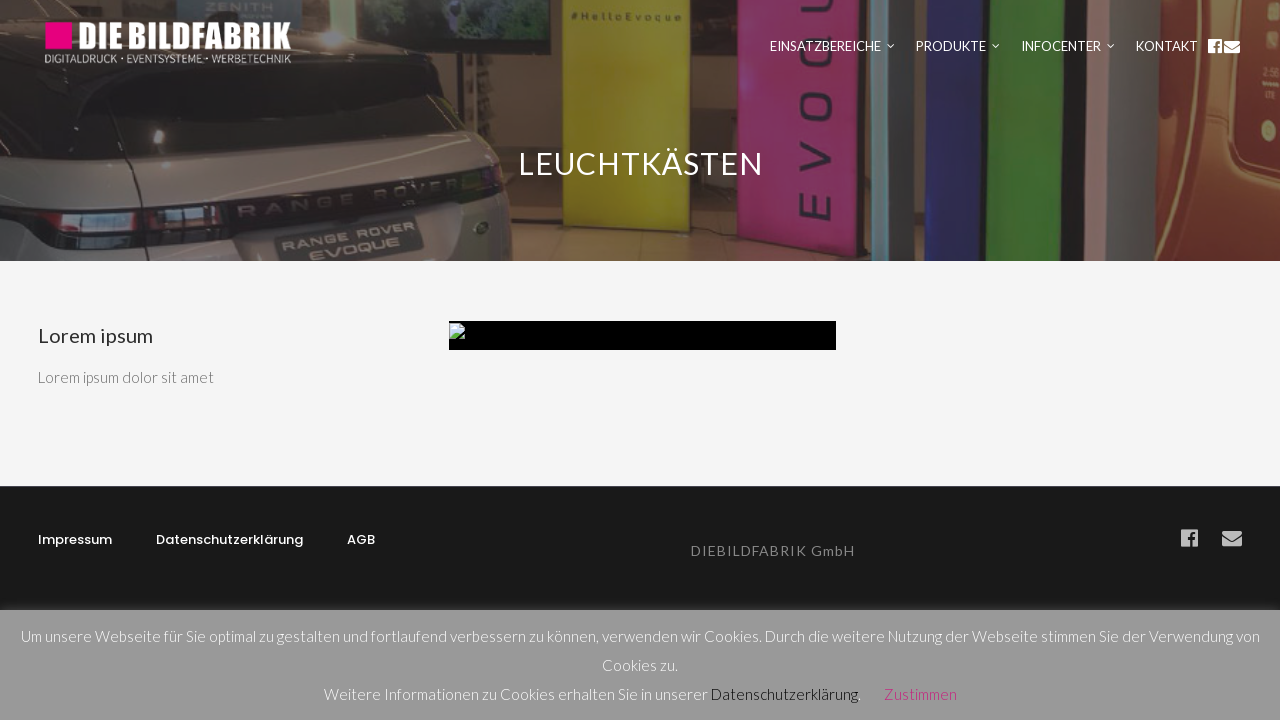

--- FILE ---
content_type: text/html; charset=UTF-8
request_url: https://diebildfabrik.com/anwendung/leuchtkaesten/
body_size: 19983
content:
<!doctype html>
<html lang="de">
<head>
	<meta charset="UTF-8">
	<meta name="viewport" content="width=device-width, initial-scale=1">
			<meta property="og:title" content="Leuchtkästen" />
	<meta property="og:site_name" content="Die Bildfabrik" />
		<meta name="twitter:image" content="https://diebildfabrik.com/wp-content/uploads/2019/01/Leuchtkästen.jpg" />
	<meta property="og:image" content="https://diebildfabrik.com/wp-content/uploads/2019/01/Leuchtkästen.jpg" />
	<meta property="og:image:secure_url" content="https://diebildfabrik.com/wp-content/uploads/2019/01/Leuchtkästen.jpg" />
			<link rel="profile" href="https://gmpg.org/xfn/11">
	<link rel="pingback" href="https://diebildfabrik.com/xmlrpc.php" />
	<title>Leuchtkästen &#8211; Die Bildfabrik</title>
<meta name='robots' content='max-image-preview:large' />
<link rel='dns-prefetch' href='//www.google.com' />
<link rel='dns-prefetch' href='//fonts.googleapis.com' />
<link rel="alternate" type="application/rss+xml" title="Die Bildfabrik &raquo; Feed" href="https://diebildfabrik.com/feed/" />
<link rel="alternate" type="application/rss+xml" title="Die Bildfabrik &raquo; Kommentar-Feed" href="https://diebildfabrik.com/comments/feed/" />
<script type="text/javascript">
/* <![CDATA[ */
window._wpemojiSettings = {"baseUrl":"https:\/\/s.w.org\/images\/core\/emoji\/15.0.3\/72x72\/","ext":".png","svgUrl":"https:\/\/s.w.org\/images\/core\/emoji\/15.0.3\/svg\/","svgExt":".svg","source":{"concatemoji":"https:\/\/diebildfabrik.com\/wp-includes\/js\/wp-emoji-release.min.js?ver=6.5.7"}};
/*! This file is auto-generated */
!function(i,n){var o,s,e;function c(e){try{var t={supportTests:e,timestamp:(new Date).valueOf()};sessionStorage.setItem(o,JSON.stringify(t))}catch(e){}}function p(e,t,n){e.clearRect(0,0,e.canvas.width,e.canvas.height),e.fillText(t,0,0);var t=new Uint32Array(e.getImageData(0,0,e.canvas.width,e.canvas.height).data),r=(e.clearRect(0,0,e.canvas.width,e.canvas.height),e.fillText(n,0,0),new Uint32Array(e.getImageData(0,0,e.canvas.width,e.canvas.height).data));return t.every(function(e,t){return e===r[t]})}function u(e,t,n){switch(t){case"flag":return n(e,"\ud83c\udff3\ufe0f\u200d\u26a7\ufe0f","\ud83c\udff3\ufe0f\u200b\u26a7\ufe0f")?!1:!n(e,"\ud83c\uddfa\ud83c\uddf3","\ud83c\uddfa\u200b\ud83c\uddf3")&&!n(e,"\ud83c\udff4\udb40\udc67\udb40\udc62\udb40\udc65\udb40\udc6e\udb40\udc67\udb40\udc7f","\ud83c\udff4\u200b\udb40\udc67\u200b\udb40\udc62\u200b\udb40\udc65\u200b\udb40\udc6e\u200b\udb40\udc67\u200b\udb40\udc7f");case"emoji":return!n(e,"\ud83d\udc26\u200d\u2b1b","\ud83d\udc26\u200b\u2b1b")}return!1}function f(e,t,n){var r="undefined"!=typeof WorkerGlobalScope&&self instanceof WorkerGlobalScope?new OffscreenCanvas(300,150):i.createElement("canvas"),a=r.getContext("2d",{willReadFrequently:!0}),o=(a.textBaseline="top",a.font="600 32px Arial",{});return e.forEach(function(e){o[e]=t(a,e,n)}),o}function t(e){var t=i.createElement("script");t.src=e,t.defer=!0,i.head.appendChild(t)}"undefined"!=typeof Promise&&(o="wpEmojiSettingsSupports",s=["flag","emoji"],n.supports={everything:!0,everythingExceptFlag:!0},e=new Promise(function(e){i.addEventListener("DOMContentLoaded",e,{once:!0})}),new Promise(function(t){var n=function(){try{var e=JSON.parse(sessionStorage.getItem(o));if("object"==typeof e&&"number"==typeof e.timestamp&&(new Date).valueOf()<e.timestamp+604800&&"object"==typeof e.supportTests)return e.supportTests}catch(e){}return null}();if(!n){if("undefined"!=typeof Worker&&"undefined"!=typeof OffscreenCanvas&&"undefined"!=typeof URL&&URL.createObjectURL&&"undefined"!=typeof Blob)try{var e="postMessage("+f.toString()+"("+[JSON.stringify(s),u.toString(),p.toString()].join(",")+"));",r=new Blob([e],{type:"text/javascript"}),a=new Worker(URL.createObjectURL(r),{name:"wpTestEmojiSupports"});return void(a.onmessage=function(e){c(n=e.data),a.terminate(),t(n)})}catch(e){}c(n=f(s,u,p))}t(n)}).then(function(e){for(var t in e)n.supports[t]=e[t],n.supports.everything=n.supports.everything&&n.supports[t],"flag"!==t&&(n.supports.everythingExceptFlag=n.supports.everythingExceptFlag&&n.supports[t]);n.supports.everythingExceptFlag=n.supports.everythingExceptFlag&&!n.supports.flag,n.DOMReady=!1,n.readyCallback=function(){n.DOMReady=!0}}).then(function(){return e}).then(function(){var e;n.supports.everything||(n.readyCallback(),(e=n.source||{}).concatemoji?t(e.concatemoji):e.wpemoji&&e.twemoji&&(t(e.twemoji),t(e.wpemoji)))}))}((window,document),window._wpemojiSettings);
/* ]]> */
</script>
<style id='wp-emoji-styles-inline-css' type='text/css'>

	img.wp-smiley, img.emoji {
		display: inline !important;
		border: none !important;
		box-shadow: none !important;
		height: 1em !important;
		width: 1em !important;
		margin: 0 0.07em !important;
		vertical-align: -0.1em !important;
		background: none !important;
		padding: 0 !important;
	}
</style>
<link rel='stylesheet' id='wp-block-library-css' href='https://diebildfabrik.com/wp-includes/css/dist/block-library/style.min.css?ver=6.5.7' type='text/css' media='all' />
<style id='classic-theme-styles-inline-css' type='text/css'>
/*! This file is auto-generated */
.wp-block-button__link{color:#fff;background-color:#32373c;border-radius:9999px;box-shadow:none;text-decoration:none;padding:calc(.667em + 2px) calc(1.333em + 2px);font-size:1.125em}.wp-block-file__button{background:#32373c;color:#fff;text-decoration:none}
</style>
<style id='global-styles-inline-css' type='text/css'>
body{--wp--preset--color--black: #000000;--wp--preset--color--cyan-bluish-gray: #abb8c3;--wp--preset--color--white: #ffffff;--wp--preset--color--pale-pink: #f78da7;--wp--preset--color--vivid-red: #cf2e2e;--wp--preset--color--luminous-vivid-orange: #ff6900;--wp--preset--color--luminous-vivid-amber: #fcb900;--wp--preset--color--light-green-cyan: #7bdcb5;--wp--preset--color--vivid-green-cyan: #00d084;--wp--preset--color--pale-cyan-blue: #8ed1fc;--wp--preset--color--vivid-cyan-blue: #0693e3;--wp--preset--color--vivid-purple: #9b51e0;--wp--preset--gradient--vivid-cyan-blue-to-vivid-purple: linear-gradient(135deg,rgba(6,147,227,1) 0%,rgb(155,81,224) 100%);--wp--preset--gradient--light-green-cyan-to-vivid-green-cyan: linear-gradient(135deg,rgb(122,220,180) 0%,rgb(0,208,130) 100%);--wp--preset--gradient--luminous-vivid-amber-to-luminous-vivid-orange: linear-gradient(135deg,rgba(252,185,0,1) 0%,rgba(255,105,0,1) 100%);--wp--preset--gradient--luminous-vivid-orange-to-vivid-red: linear-gradient(135deg,rgba(255,105,0,1) 0%,rgb(207,46,46) 100%);--wp--preset--gradient--very-light-gray-to-cyan-bluish-gray: linear-gradient(135deg,rgb(238,238,238) 0%,rgb(169,184,195) 100%);--wp--preset--gradient--cool-to-warm-spectrum: linear-gradient(135deg,rgb(74,234,220) 0%,rgb(151,120,209) 20%,rgb(207,42,186) 40%,rgb(238,44,130) 60%,rgb(251,105,98) 80%,rgb(254,248,76) 100%);--wp--preset--gradient--blush-light-purple: linear-gradient(135deg,rgb(255,206,236) 0%,rgb(152,150,240) 100%);--wp--preset--gradient--blush-bordeaux: linear-gradient(135deg,rgb(254,205,165) 0%,rgb(254,45,45) 50%,rgb(107,0,62) 100%);--wp--preset--gradient--luminous-dusk: linear-gradient(135deg,rgb(255,203,112) 0%,rgb(199,81,192) 50%,rgb(65,88,208) 100%);--wp--preset--gradient--pale-ocean: linear-gradient(135deg,rgb(255,245,203) 0%,rgb(182,227,212) 50%,rgb(51,167,181) 100%);--wp--preset--gradient--electric-grass: linear-gradient(135deg,rgb(202,248,128) 0%,rgb(113,206,126) 100%);--wp--preset--gradient--midnight: linear-gradient(135deg,rgb(2,3,129) 0%,rgb(40,116,252) 100%);--wp--preset--font-size--small: 13px;--wp--preset--font-size--medium: 20px;--wp--preset--font-size--large: 36px;--wp--preset--font-size--x-large: 42px;--wp--preset--spacing--20: 0.44rem;--wp--preset--spacing--30: 0.67rem;--wp--preset--spacing--40: 1rem;--wp--preset--spacing--50: 1.5rem;--wp--preset--spacing--60: 2.25rem;--wp--preset--spacing--70: 3.38rem;--wp--preset--spacing--80: 5.06rem;--wp--preset--shadow--natural: 6px 6px 9px rgba(0, 0, 0, 0.2);--wp--preset--shadow--deep: 12px 12px 50px rgba(0, 0, 0, 0.4);--wp--preset--shadow--sharp: 6px 6px 0px rgba(0, 0, 0, 0.2);--wp--preset--shadow--outlined: 6px 6px 0px -3px rgba(255, 255, 255, 1), 6px 6px rgba(0, 0, 0, 1);--wp--preset--shadow--crisp: 6px 6px 0px rgba(0, 0, 0, 1);}:where(.is-layout-flex){gap: 0.5em;}:where(.is-layout-grid){gap: 0.5em;}body .is-layout-flex{display: flex;}body .is-layout-flex{flex-wrap: wrap;align-items: center;}body .is-layout-flex > *{margin: 0;}body .is-layout-grid{display: grid;}body .is-layout-grid > *{margin: 0;}:where(.wp-block-columns.is-layout-flex){gap: 2em;}:where(.wp-block-columns.is-layout-grid){gap: 2em;}:where(.wp-block-post-template.is-layout-flex){gap: 1.25em;}:where(.wp-block-post-template.is-layout-grid){gap: 1.25em;}.has-black-color{color: var(--wp--preset--color--black) !important;}.has-cyan-bluish-gray-color{color: var(--wp--preset--color--cyan-bluish-gray) !important;}.has-white-color{color: var(--wp--preset--color--white) !important;}.has-pale-pink-color{color: var(--wp--preset--color--pale-pink) !important;}.has-vivid-red-color{color: var(--wp--preset--color--vivid-red) !important;}.has-luminous-vivid-orange-color{color: var(--wp--preset--color--luminous-vivid-orange) !important;}.has-luminous-vivid-amber-color{color: var(--wp--preset--color--luminous-vivid-amber) !important;}.has-light-green-cyan-color{color: var(--wp--preset--color--light-green-cyan) !important;}.has-vivid-green-cyan-color{color: var(--wp--preset--color--vivid-green-cyan) !important;}.has-pale-cyan-blue-color{color: var(--wp--preset--color--pale-cyan-blue) !important;}.has-vivid-cyan-blue-color{color: var(--wp--preset--color--vivid-cyan-blue) !important;}.has-vivid-purple-color{color: var(--wp--preset--color--vivid-purple) !important;}.has-black-background-color{background-color: var(--wp--preset--color--black) !important;}.has-cyan-bluish-gray-background-color{background-color: var(--wp--preset--color--cyan-bluish-gray) !important;}.has-white-background-color{background-color: var(--wp--preset--color--white) !important;}.has-pale-pink-background-color{background-color: var(--wp--preset--color--pale-pink) !important;}.has-vivid-red-background-color{background-color: var(--wp--preset--color--vivid-red) !important;}.has-luminous-vivid-orange-background-color{background-color: var(--wp--preset--color--luminous-vivid-orange) !important;}.has-luminous-vivid-amber-background-color{background-color: var(--wp--preset--color--luminous-vivid-amber) !important;}.has-light-green-cyan-background-color{background-color: var(--wp--preset--color--light-green-cyan) !important;}.has-vivid-green-cyan-background-color{background-color: var(--wp--preset--color--vivid-green-cyan) !important;}.has-pale-cyan-blue-background-color{background-color: var(--wp--preset--color--pale-cyan-blue) !important;}.has-vivid-cyan-blue-background-color{background-color: var(--wp--preset--color--vivid-cyan-blue) !important;}.has-vivid-purple-background-color{background-color: var(--wp--preset--color--vivid-purple) !important;}.has-black-border-color{border-color: var(--wp--preset--color--black) !important;}.has-cyan-bluish-gray-border-color{border-color: var(--wp--preset--color--cyan-bluish-gray) !important;}.has-white-border-color{border-color: var(--wp--preset--color--white) !important;}.has-pale-pink-border-color{border-color: var(--wp--preset--color--pale-pink) !important;}.has-vivid-red-border-color{border-color: var(--wp--preset--color--vivid-red) !important;}.has-luminous-vivid-orange-border-color{border-color: var(--wp--preset--color--luminous-vivid-orange) !important;}.has-luminous-vivid-amber-border-color{border-color: var(--wp--preset--color--luminous-vivid-amber) !important;}.has-light-green-cyan-border-color{border-color: var(--wp--preset--color--light-green-cyan) !important;}.has-vivid-green-cyan-border-color{border-color: var(--wp--preset--color--vivid-green-cyan) !important;}.has-pale-cyan-blue-border-color{border-color: var(--wp--preset--color--pale-cyan-blue) !important;}.has-vivid-cyan-blue-border-color{border-color: var(--wp--preset--color--vivid-cyan-blue) !important;}.has-vivid-purple-border-color{border-color: var(--wp--preset--color--vivid-purple) !important;}.has-vivid-cyan-blue-to-vivid-purple-gradient-background{background: var(--wp--preset--gradient--vivid-cyan-blue-to-vivid-purple) !important;}.has-light-green-cyan-to-vivid-green-cyan-gradient-background{background: var(--wp--preset--gradient--light-green-cyan-to-vivid-green-cyan) !important;}.has-luminous-vivid-amber-to-luminous-vivid-orange-gradient-background{background: var(--wp--preset--gradient--luminous-vivid-amber-to-luminous-vivid-orange) !important;}.has-luminous-vivid-orange-to-vivid-red-gradient-background{background: var(--wp--preset--gradient--luminous-vivid-orange-to-vivid-red) !important;}.has-very-light-gray-to-cyan-bluish-gray-gradient-background{background: var(--wp--preset--gradient--very-light-gray-to-cyan-bluish-gray) !important;}.has-cool-to-warm-spectrum-gradient-background{background: var(--wp--preset--gradient--cool-to-warm-spectrum) !important;}.has-blush-light-purple-gradient-background{background: var(--wp--preset--gradient--blush-light-purple) !important;}.has-blush-bordeaux-gradient-background{background: var(--wp--preset--gradient--blush-bordeaux) !important;}.has-luminous-dusk-gradient-background{background: var(--wp--preset--gradient--luminous-dusk) !important;}.has-pale-ocean-gradient-background{background: var(--wp--preset--gradient--pale-ocean) !important;}.has-electric-grass-gradient-background{background: var(--wp--preset--gradient--electric-grass) !important;}.has-midnight-gradient-background{background: var(--wp--preset--gradient--midnight) !important;}.has-small-font-size{font-size: var(--wp--preset--font-size--small) !important;}.has-medium-font-size{font-size: var(--wp--preset--font-size--medium) !important;}.has-large-font-size{font-size: var(--wp--preset--font-size--large) !important;}.has-x-large-font-size{font-size: var(--wp--preset--font-size--x-large) !important;}
.wp-block-navigation a:where(:not(.wp-element-button)){color: inherit;}
:where(.wp-block-post-template.is-layout-flex){gap: 1.25em;}:where(.wp-block-post-template.is-layout-grid){gap: 1.25em;}
:where(.wp-block-columns.is-layout-flex){gap: 2em;}:where(.wp-block-columns.is-layout-grid){gap: 2em;}
.wp-block-pullquote{font-size: 1.5em;line-height: 1.6;}
</style>
<link rel='stylesheet' id='contact-form-7-css' href='https://diebildfabrik.com/wp-content/plugins/contact-form-7/includes/css/styles.css?ver=5.1.9' type='text/css' media='all' />
<link rel='stylesheet' id='cookie-law-info-css' href='https://diebildfabrik.com/wp-content/plugins/cookie-law-info/legacy/public/css/cookie-law-info-public.css?ver=3.2.9' type='text/css' media='all' />
<link rel='stylesheet' id='cookie-law-info-gdpr-css' href='https://diebildfabrik.com/wp-content/plugins/cookie-law-info/legacy/public/css/cookie-law-info-gdpr.css?ver=3.2.9' type='text/css' media='all' />
<link rel='stylesheet' id='rs-plugin-settings-css' href='https://diebildfabrik.com/wp-content/plugins/revslider/public/assets/css/settings.css?ver=5.4.7.1' type='text/css' media='all' />
<style id='rs-plugin-settings-inline-css' type='text/css'>
#rs-demo-id {}
</style>
<link rel='stylesheet' id='parent-style-css' href='https://diebildfabrik.com/wp-content/themes/zaser-progression/style.css?ver=6.5.7' type='text/css' media='all' />
<link rel='stylesheet' id='child-style-css' href='https://diebildfabrik.com/wp-content/themes/zaser-progression-child/style.css?ver=6.5.7' type='text/css' media='all' />
<link rel='stylesheet' id='progression-style-css' href='https://diebildfabrik.com/wp-content/themes/zaser-progression-child/style.css?ver=6.5.7' type='text/css' media='all' />
<link rel='stylesheet' id='progression-google-fonts-css' href='//fonts.googleapis.com/css?family=Open+Sans%3A400%2C600%7CPoppins%3A300%2C500%2C600%2C700%7C%26subset%3Dlatin&#038;ver=1.0.0' type='text/css' media='all' />
<link rel='stylesheet' id='progression-studios-custom-style-css' href='https://diebildfabrik.com/wp-content/themes/zaser-progression/css/progression_studios_custom_styles.css?ver=6.5.7' type='text/css' media='all' />
<style id='progression-studios-custom-style-inline-css' type='text/css'>

	
	
	
	body #logo-pro img {
		width:260px;
		padding-top:15px;
		padding-bottom:15px;
	}
	.rev_slider_wrapper span.slider-underline-default:before, .rev_slider_wrapper span.slider-underline:before { background:#000000;}
	body #content-pro .tribe-events-loop h2.tribe-events-list-event-title a:hover, a, body.woocommerce .woocommerce-tabs.wc-tabs-wrapper ul.tabs.wc-tabs li.active a,  ul.single-shop-social-sharing a:hover, .woocommerce-shop-single .product_meta span.sku_wrapper span.sku, ul.portflio-single-social-sharing a:hover, h2.progression-portfolio-secondary-title a:hover, .progression-studios-author-icons a:hover, ul.blog-single-social-sharing a:hover, #error-page-index h2, .progression-studios-tags a:hover {
		color:#000000;
	}
	a:hover {
		color:#c71e7d;
	}
	.width-container-pro { 
		width:1400px;
	}
	body.progression-studios-header-sidebar-before #progression-inline-icons .progression-studios-social-icons, body.progression-studios-header-sidebar-before:before, header#masthead-pro {
		background-color:#ffffff;
		
		background-repeat: no-repeat; background-position:center center; background-size: cover;
	}
	body.progression-studios-header-sidebar-before:before, header#masthead-pro, .progression-sticky-scrolled header#masthead-pro { box-shadow: 0px 1px 6px rgba(0,0,0, 0.09); }
	body {
		background-color:#f5f5f5;
		
		background-repeat: no-repeat; background-position:center center; background-size: cover; background-attachment: fixed;
	}
	#page-title-pro {
		background-color:#2a2b32;
		background-image:url();
		padding-top:165px;
		padding-bottom:80px;
		background-repeat: no-repeat; background-position:center center; background-size: cover;
	}
	#post-secondary-page-title-pro {
		background-color:#2a2b32;
		padding-top:165px;
		padding-bottom:80px;
	}
	/* START BLOG STYLES */
	.progression-studios-feaured-image {background:#000000;}
	.progression-studios-blog-overlay-styles:hover a img, .progression-studios-feaured-image:hover a img { opacity:0.5;}
	h2.progression-blog-title a {color:#292935;}
	h2.progression-blog-title a:hover {color:#4145ee;}
	.progression-studios-blog-overlay-styles .progression-author-meta, .progression-studios-blog-overlay-styles .progresion-meta-date, .progression-studios-blog-overlay-styles .progression-author-meta a, .progression-studios-blog-overlay-styles .progression-blog-content h2.progression-blog-title, .progression-studios-blog-overlay-styles .progression-blog-content h2.progression-blog-title a { color:#ffffff; }
	/* END BLOG STYLES */
	/* START PORTFOLIO STYLES */
	.progression-portfolio-content:before { background:#c71e7d; opacity:0.65;  }
	.progression-portfolio-secondary-content { background:#f4f4f4;  }
	.progression-studios-portfolio-content-layout .progression-studios-portfolio-image:hover img { opacity:0.65; }
	.progression-studios-portfolio-content-layout  { background:#c71e7d;}
	.progression-studios-feaured-image-single-portfolio:hover img, .progression-studios-image-grid-transparency.progression-studios-grid a:hover img {opacity:0.5;}
	.progression-studios-feaured-image-single-portfolio {background:#000000;}
	/* END PORTFOLIO STYLES */
	/* START SHOP STYLES */
	
	.progression-studios-store-product-image-container:hover img { opacity:1; }
	a.progression-studios-gallery-image:hover img { opacity:1; }
	
	#single-product-tabs-background, body.woocommerce .woocommerce-tabs.wc-tabs-wrapper ul.tabs.wc-tabs li.active a { background:#ffffff; }
	
	.widget_rating_filter ul li.wc-layered-nav-rating  a .star-rating, .woocommerce ul.product_list_widget li .star-rating, p.stars a, p.stars a:hover, .woocommerce-shop-single .star-rating, #boxed-layout-pro .woocommerce ul.products li.product .star-rating { color:#aaaaaa; }
	/* END SHOP STYLES */
	/* START BUTTON STYLES */
	body #content-pro .width-container-pro input.tribe-events-button, ul.filter-button-group li, body #content-pro .woocommerce p.return-to-shop a.button, .woocommerce-shop-single .summary button.button, body .checkout .woocommerce-checkout-payment input.button, .cart_totals  .wc-proceed-to-checkout a.checkout-button, .woocommerce-tabs #review_form .comment-respond input#submit, .comment-respond input#submit, input.wpcf7-submit, .comment-navigation a, #content-pro .woocommerce table.shop_table input.button, body #content-pro .woocommerce p.return-to-shop a.button, .woocommerce-MyAccount-content input.button, .woocommerce form.checkout_coupon input.button, .woocommerce form.login input.button, .woocommerce form.woocommerce-ResetPassword input.button, .woocommerce #customer_login form.login input.button, .woocommerce #customer_login form.register input.button, #content-pro ul.products li.product a.button { font-size:13px; }

	body #content-pro #bbpress-forums #bbp-user-navigation ul li.current a, #bbpress-forums button.button, form.bbp-login-form button.user-submit, .tribe-events-calendar td.tribe-events-present div[id*='tribe-events-daynum-'], .tribe-events-calendar td.tribe-events-present div[id*='tribe-events-daynum-'] > a, .tribe-events-back a, body #content-pro .tribe-events-loop .tribe-events-day-time-slot h5, body #content-pro .tribe-events-loop .tribe-events-list-separator-month, body #content-pro a.tribe-events-button, body #content-pro .width-container-pro table.tribe-events-calendar thead th, body #content-pro .width-container-pro input.tribe-events-button, .progression-studios-team-overlay-icons a, .tparrows.custom:hover, .progression-studios-owl-carousel.owl-theme .owl-controls .owl-nav .owl-next:hover, .progression-studios-owl-carousel.owl-theme .owl-controls .owl-nav .owl-prev:hover, ul.filter-button-group li.is-checked, body #progression-checkout-basket a.cart-button-header-cart:hover, #infinite-nav-pro a, #boxed-layout-pro ul.products li.product  .progression-studios-store-product-image-container .progression-studios-shop-overlay-buttons a.added_to_cart, #boxed-layout-pro ul.products li.product  .progression-studios-store-product-image-container .progression-studios-shop-overlay-buttons a.button body #content-pro .woocommerce-error, body #content-pro .woocommerce-info, body #content-pro .woocommerce-message, .widget .widget_shopping_cart_content p.buttons a.button.wc-forward, .widget.widget_price_filter form .price_slider_wrapper .price_slider_amount button.button , .flex-direction-nav a:hover, .post-password-form input[type=submit], .comment-respond input#submit, .wpcf7-form input.wpcf7-submit, .widget ul li.current-cat span.count, footer#site-footer .widget .tagcloud a:hover, .widget .tagcloud a:hover, .progression-studios-sticky-post, body .woocommerce nav.woocommerce-MyAccount-navigation li.is-active a, body #content-pro .woocommerce p.return-to-shop a.button, .woocommerce-shop-single .summary button.button, body .checkout .woocommerce-checkout-payment input.button, .cart_totals  .wc-proceed-to-checkout a.checkout-button, .woocommerce-tabs #review_form .comment-respond input#submit, .comment-respond input#submit, input.wpcf7-submit, .comment-navigation a, #content-pro .woocommerce table.shop_table input.button, body #content-pro .woocommerce p.return-to-shop a.button, .woocommerce-MyAccount-content input.button, .woocommerce form.checkout_coupon input.button, .woocommerce form.login input.button, .woocommerce form.woocommerce-ResetPassword input.button, .woocommerce #customer_login form.login input.button, .woocommerce #customer_login form.register input.button, #content-pro ul.products li.product a.button { background:#c71e7d; color:#ffffff; }
	
	a.progression-button, .hover-icon:hover .aio-icon { background:#c71e7d !important; color:#ffffff !important; }
	body #progression-checkout-basket a.cart-button-header-cart:hover {color:#ffffff !important;}
	#bbpress-forums button.button:hover, form.bbp-login-form button.user-submit:hover, .tribe-events-back a:hover, body #content-pro a.tribe-events-button:hover, body #content-pro .width-container-pro input.tribe-events-button:hover, #infinite-nav-pro a:hover, #boxed-layout-pro ul.products li.product  .progression-studios-store-product-image-container .progression-studios-shop-overlay-buttons a.added_to_cart:hover, #boxed-layout-pro ul.products li.product  .progression-studios-store-product-image-container .progression-studios-shop-overlay-buttons a.button:hover, .widget .widget_shopping_cart_content p.buttons a.button.wc-forward:hover, .widget.widget_price_filter form .price_slider_wrapper .price_slider_amount button.button:hover, .post-password-form input[type=submit]:hover, .comment-respond input#submit:hover, .wpcf7-form input.wpcf7-submit:hover, .comment-navigation a:hover,  #content-pro .woocommerce table.shop_table input.button:hover,  body #content-pro .woocommerce p.return-to-shop a.button:hover, body .checkout .woocommerce-checkout-payment input.button:hover, .cart_totals  .wc-proceed-to-checkout a.checkout-button:hover, .woocommerce-MyAccount-content input.button:hover, .woocommerce form.checkout_coupon input.button:hover, .woocommerce form.login input.button:hover, .woocommerce form.woocommerce-ResetPassword input.button:hover, .woocommerce #customer_login form.login input.button:hover, .woocommerce #customer_login form.register input.button:hover, .woocommerce-tabs #review_form .comment-respond input#submit:hover, .comment-respond input#submit:hover, input.wpcf7-submit:hover, .woocommerce-shop-single .summary .woocommerce-variation-add-to-cart-disabled button.button:hover, .woocommerce-shop-single .summary .woocommerce-variation-add-to-cart-disabled button.button, #content-pro ul.products li.product a.button:hover, .woocommerce-shop-single .summary button.button:hover { background:#292935; color:#ffffff; }
	
	.progression-page-nav a:hover, .progression-page-nav span, #content-pro ul.page-numbers li a:hover, #content-pro ul.page-numbers li span.current { border-color:#c71e7d; color:#c71e7d; }
	
	#boxed-layout-pro ul.products li.product  .progression-studios-store-product-image-container .progression-studios-shop-overlay-buttons a.progression-shop-overlay-more:hover, footer#site-footer .widget ul.product_list_widget li, .woocommerce ul.product_list_widget li span.woocommerce-Price-amount, .widget.widget_layered_nav_filters ul li.chosen a, .widget ul li.wc-layered-nav-term.chosen a { color:#c71e7d; }
	
	body #content-pro .width-container-pro table.tribe-events-calendar thead th, body #progression-checkout-basket a.cart-button-header-cart:hover, .widget.widget_layered_nav_filters ul li.chosen a:before, .widget ul li.wc-layered-nav-term.chosen a:before { background:#c71e7d; border-color:#c71e7d; }
	
	.widget_rating_filter ul li.wc-layered-nav-rating.chosen a:before, .widget ul li.wc-layered-nav-term.chosen span.count { background:#c71e7d;	border-color:#c71e7d; color:#ffffff; }
	
	#bbpress-forums .bbp-topic-form form input#bbp_topic_tags:focus, #bbpress-forums .bbp-topic-form form textarea:focus, .bbp-form input:focus, #bbpress-forums .bbp-reply-form form input#bbp_topic_tags:focus, #bbpress-forums .bbp-reply-form form textarea:focus, .sidebar .bbp-login-form input:focus, #bbpress-forums input:focus, #bbpress-forums textarea:focus, .widget.widget_price_filter form .price_slider_wrapper .price_slider .ui-slider-handle, .progression-single-portfolio-container .post-password-form input:focus, .post-password-form input:focus, .login .input-text:focus, .checkout_coupon .input-text:focus, .input-text:focus, .woocommerce-FormRow input.woocommerce-Input:focus, form.checkout.woocommerce-checkout textarea.input-text:focus, form.checkout.woocommerce-checkout input.input-text:focus, #content-pro .woocommerce table.shop_table input:focus, #content-pro .woocommerce table.shop_table .coupon input#coupon_code:focus, .woocommerce .woocommerce-tabs #respond textarea:focus, .woocommerce .woocommerce-tabs #respond input:focus, .woocommerce-shop-single .quantity input:focus, .comment-respond input:focus, .comment-respond textarea:focus, .search-form input.search-field:focus, .wpcf7-form .dark-contact-form input:focus, .wpcf7-form .dark-contact-form textarea:focus, .wpcf7-form input:focus, .wpcf7-form textarea:focus, body .woocommerce .woocommerce-MyAccount-content { border-color:#c71e7d; }
	
	body .woocommerce-shop-single span.onsale:before, #boxed-layout-pro ul.products li.product span.onsale:before, #boxed-layout-pro ul.products li.product  .progression-studios-store-product-image-container .progression-studios-shop-overlay-buttons a.added_to_cart, #boxed-layout-pro ul.products li.product  .progression-studios-store-product-image-container .progression-studios-shop-overlay-buttons a.button, #boxed-layout-pro ul.products li.product  .progression-studios-store-product-image-container .progression-studios-shop-overlay-buttons, .widget.widget_price_filter form .price_slider_wrapper .price_slider .ui-slider-range { background:#c71e7d; }
	/* END BUTTON STYLES */
	/* START Sticky Nav Styles */
	.progression-studios-transparent-header .progression-sticky-scrolled header#masthead-pro, .progression-sticky-scrolled header#masthead-pro, #progression-sticky-header.progression-sticky-scrolled { background-color:rgba(35,35,35,0.75); }
	body .progression-sticky-scrolled #logo-pro img {
		
		
		
	}
	
	
			.progression-sticky-scrolled .active-mobile-icon-pro .mobile-menu-icon-pro, .progression-sticky-scrolled .mobile-menu-icon-pro,  .progression-sticky-scrolled .mobile-menu-icon-pro:hover, body .progression_studios_force_light_navigation_color .progression-sticky-scrolled  #progression-shopping-cart-toggle a.progression-count-icon-nav i.shopping-cart-header-icon,
			body .progression_studios_force_dark_navigation_color .progression-sticky-scrolled  #progression-shopping-cart-toggle a.progression-count-icon-nav i.shopping-cart-header-icon,
	.progression-sticky-scrolled #progression-shopping-cart-count a.progression-count-icon-nav i.shopping-cart-header-icon,
	.progression-sticky-scrolled #progression-studios-header-search-icon i.pe-7s-search,
	.progression-sticky-scrolled #progression-inline-icons .progression-studios-social-icons a, .progression-sticky-scrolled .sf-menu a {
		color:#ffffff;
	}	
	
		body	.progression_studios_force_light_navigation_color .progression-sticky-scrolled  #progression-shopping-cart-toggle.activated-class a.progression-count-icon-nav i.shopping-cart-header-icon,
			body .progression_studios_force_dark_navigation_color .progression-sticky-scrolled  #progression-shopping-cart-toggle.activated-class a.progression-count-icon-nav i.shopping-cart-header-icon,
		.progression-sticky-scrolled #progression-studios-header-search-icon:hover i.pe-7s-search, .progression-sticky-scrolled #progression-studios-header-search-icon.active-search-icon-pro i.pe-7s-search, .progression-sticky-scrolled #progression-shopping-cart-toggle.activated-class a i.shopping-cart-header-icon, .progression-sticky-scrolled #progression-inline-icons .progression-studios-social-icons a:hover, .progression-sticky-scrolled .sf-menu a:hover, .progression-sticky-scrolled .sf-menu li.sfHover a, .progression-sticky-scrolled .sf-menu li.current-menu-item a {
		color:#ffffff;
	}
	
		.progression-sticky-scrolled .sf-menu a:before {
			background:#c71e7d;
		}
		.progression-sticky-scrolled .sf-menu a:hover:before, .progression-sticky-scrolled .sf-menu li.sfHover a:before, .progression-sticky-scrolled .sf-menu li.current-menu-item a:before {
			opacity:1;
			background:#c71e7d;
		}
			
	/* END Sticky Nav Styles */
	/* START Main Navigation Customizer Styles */
	#progression-shopping-cart-count a.progression-count-icon-nav, nav#site-navigation { letter-spacing: 0px; }
	#progression-inline-icons .progression-studios-social-icons a {
		color:#ffffff;
		padding-top:37px;
		padding-bottom:37px;
		font-size:16px;
	}
	.mobile-menu-icon-pro {
		min-width:19px;
		color:#ffffff;
		padding-top:37px;
		padding-bottom:35px;
		font-size:19px;
	}
	#progression-shopping-cart-count span.progression-cart-count {
		right:10px;
		top:40px;
	}
	#progression-shopping-cart-count a.progression-count-icon-nav i.shopping-cart-header-icon {
		color:#ffffff;
		padding-top:35px;
		padding-bottom:35px;
		font-size:23px;
	}
	#progression-studios-header-search-icon i.pe-7s-search {
		color:#ffffff;
		padding-top:35px;
		padding-bottom:35px;
		font-size:23px;
	}
	.sf-menu a {
		color:#ffffff;
		padding-top:40px;
		padding-bottom:40px;
		font-size:13px;
		
	}
	.progression_studios_force_light_navigation_color .progression-sticky-scrolled #progression-shopping-cart-count a.progression-count-icon-nav i.shopping-cart-header-icon,
	.progression_studios_force_dark_navigation_color .progression-sticky-scrolled #progression-shopping-cart-count a.progression-count-icon-nav i.shopping-cart-header-icon,
	.progression_studios_force_light_navigation_color .progression-sticky-scrolled  #progression-inline-icons .progression-studios-social-icons a,
	.progression_studios_force_dark_navigation_color .progression-sticky-scrolled  #progression-inline-icons .progression-studios-social-icons a,
	.progression_studios_force_dark_navigation_color .progression-sticky-scrolled #progression-studios-header-search-icon i.pe-7s-search, 
	.progression_studios_force_dark_navigation_color .progression-sticky-scrolled .sf-menu a,
	.progression_studios_force_light_navigation_color .progression-sticky-scrolled #progression-studios-header-search-icon i.pe-7s-search, 
	.progression_studios_force_light_navigation_color .progression-sticky-scrolled .sf-menu a  {
		color:#ffffff;
	}
	
		.sf-menu a:before {
			background:#c71e7d;
			margin-top:16px;
		}
		.sf-menu a:hover:before, .sf-menu li.sfHover a:before, .sf-menu li.current-menu-item a:before {
			opacity:1;
			background:#c71e7d;
		}
		.progression_studios_force_dark_navigation_color .progression-sticky-scrolled .sf-menu a:before, 
		.progression_studios_force_dark_navigation_color .progression-sticky-scrolled .sf-menu a:hover:before, 
		.progression_studios_force_dark_navigation_color .progression-sticky-scrolled .sf-menu li.sfHover a:before, 
		.progression_studios_force_dark_navigation_color .progression-sticky-scrolled .sf-menu li.current-menu-item a:before,
	
		.progression_studios_force_light_navigation_color .progression-sticky-scrolled .sf-menu a:before, 
		.progression_studios_force_light_navigation_color .progression-sticky-scrolled .sf-menu a:hover:before, 
		.progression_studios_force_light_navigation_color .progression-sticky-scrolled .sf-menu li.sfHover a:before, 
		.progression_studios_force_light_navigation_color .progression-sticky-scrolled .sf-menu li.current-menu-item a:before {
			background:#c71e7d;
		}
			
	.progression_studios_force_light_navigation_color .progression-sticky-scrolled  #progression-shopping-cart-toggle.activated-class a.progression-count-icon-nav i.shopping-cart-header-icon,
	.progression_studios_force_dark_navigation_color .progression-sticky-scrolled  #progression-shopping-cart-toggle.activated-class a.progression-count-icon-nav i.shopping-cart-header-icon,
	.progression_studios_force_light_navigation_color .progression-sticky-scrolled  #progression-inline-icons .progression-studios-social-icons a:hover,
	.progression_studios_force_dark_navigation_color .progression-sticky-scrolled  #progression-inline-icons .progression-studios-social-icons a:hover,
	.active-mobile-icon-pro .mobile-menu-icon-pro,
	.mobile-menu-icon-pro:hover,
	.progression_studios_force_light_navigation_color .progression-sticky-scrolled #progression-shopping-cart-count a.progression-count-icon-nav:hover i.shopping-cart-header-icon,
	.progression_studios_force_dark_navigation_color .progression-sticky-scrolled #progression-shopping-cart-count a.progression-count-icon-nav:hover i.shopping-cart-header-icon,
	.progression_studios_force_dark_navigation_color .progression-sticky-scrolled #progression-studios-header-search-icon:hover i.pe-7s-search, 
	.progression_studios_force_dark_navigation_color .progression-sticky-scrolled #progression-studios-header-search-icon.active-search-icon-pro i.pe-7s-search, 
	.progression_studios_force_dark_navigation_color .progression-sticky-scrolled #progression-inline-icons .progression-studios-social-icons a:hover, 
	.progression_studios_force_dark_navigation_color .progression-sticky-scrolled #progression-shopping-cart-count a.progression-count-icon-nav:hover, 
	.progression_studios_force_dark_navigation_color .progression-sticky-scrolled .sf-menu a:hover, 
	.progression_studios_force_dark_navigation_color .progression-sticky-scrolled .sf-menu li.sfHover a, 
	.progression_studios_force_dark_navigation_color .progression-sticky-scrolled .sf-menu li.current-menu-item a,
	.progression_studios_force_light_navigation_color .progression-sticky-scrolled #progression-studios-header-search-icon:hover i.pe-7s-search, 
	.progression_studios_force_light_navigation_color .progression-sticky-scrolled #progression-studios-header-search-icon.active-search-icon-pro i.pe-7s-search, 
	.progression_studios_force_light_navigation_color .progression-sticky-scrolled #progression-inline-icons .progression-studios-social-icons a:hover, 
	.progression_studios_force_light_navigation_color .progression-sticky-scrolled #progression-shopping-cart-count a.progression-count-icon-nav:hover, 
	.progression_studios_force_light_navigation_color .progression-sticky-scrolled .sf-menu a:hover, 
	.progression_studios_force_light_navigation_color .progression-sticky-scrolled .sf-menu li.sfHover a, 
	.progression_studios_force_light_navigation_color .progression-sticky-scrolled .sf-menu li.current-menu-item a,
	#progression-studios-header-search-icon:hover i.pe-7s-search, #progression-studios-header-search-icon.active-search-icon-pro i.pe-7s-search, #progression-shopping-cart-toggle.activated-class a i.shopping-cart-header-icon, #progression-inline-icons .progression-studios-social-icons a:hover, #progression-shopping-cart-count a.progression-count-icon-nav:hover, .sf-menu a:hover, .sf-menu li.sfHover a, .sf-menu li.current-menu-item a {
		color:#ffffff;
	}
	#progression-checkout-basket, #panel-search-progression, .sf-menu ul {
		background:rgba(35,35,35,0.95);
	}
	.sf-menu li li a { 
		letter-spacing:0px;
		font-size:13px;
	}
	#progression-checkout-basket .progression-sub-total {
		font-size:13px;
	}
	#panel-search-progression input, #progression-checkout-basket ul#progression-cart-small li.empty { 
		font-size:13px;
	}
	.progression-sticky-scrolled #progression-checkout-basket, .progression-sticky-scrolled #progression-checkout-basket a, .progression-sticky-scrolled .sf-menu li.sfHover li a, .progression-sticky-scrolled .sf-menu li.sfHover li.sfHover li a, .progression-sticky-scrolled .sf-menu li.sfHover li.sfHover li.sfHover li a, .progression-sticky-scrolled .sf-menu li.sfHover li.sfHover li.sfHover li.sfHover li a, .progression-sticky-scrolled .sf-menu li.sfHover li.sfHover li.sfHover li.sfHover li.sfHover li a, #panel-search-progression .search-form input.search-field, .progression_studios_force_dark_navigation_color .progression-sticky-scrolled .sf-menu li.sfHover li a, .progression_studios_force_dark_navigation_color .progression-sticky-scrolled .sf-menu li.sfHover li.sfHover li a, .progression_studios_force_dark_navigation_color .progression-sticky-scrolled .sf-menu li.sfHover li.sfHover li.sfHover li a, .progression_studios_force_dark_navigation_color .progression-sticky-scrolled .sf-menu li.sfHover li.sfHover li.sfHover li.sfHover li a, .progression_studios_force_dark_navigation_color .progression-sticky-scrolled .sf-menu li.sfHover li.sfHover li.sfHover li.sfHover li.sfHover li a, .progression_studios_force_dark_navigation_color .sf-menu li.sfHover li a, .progression_studios_force_dark_navigation_color .sf-menu li.sfHover li.sfHover li a, .progression_studios_force_dark_navigation_color .sf-menu li.sfHover li.sfHover li.sfHover li a, .progression_studios_force_dark_navigation_color .sf-menu li.sfHover li.sfHover li.sfHover li.sfHover li a, .progression_studios_force_dark_navigation_color .sf-menu li.sfHover li.sfHover li.sfHover li.sfHover li.sfHover li a, .progression_studios_force_light_navigation_color .progression-sticky-scrolled .sf-menu li.sfHover li a, .progression_studios_force_light_navigation_color .progression-sticky-scrolled .sf-menu li.sfHover li.sfHover li a, .progression_studios_force_light_navigation_color .progression-sticky-scrolled .sf-menu li.sfHover li.sfHover li.sfHover li a, .progression_studios_force_light_navigation_color .progression-sticky-scrolled .sf-menu li.sfHover li.sfHover li.sfHover li.sfHover li a, .progression_studios_force_light_navigation_color .progression-sticky-scrolled .sf-menu li.sfHover li.sfHover li.sfHover li.sfHover li.sfHover li a, .progression_studios_force_light_navigation_color .sf-menu li.sfHover li a, .progression_studios_force_light_navigation_color .sf-menu li.sfHover li.sfHover li a, .progression_studios_force_light_navigation_color .sf-menu li.sfHover li.sfHover li.sfHover li a, .progression_studios_force_light_navigation_color .sf-menu li.sfHover li.sfHover li.sfHover li.sfHover li a, .progression_studios_force_light_navigation_color .sf-menu li.sfHover li.sfHover li.sfHover li.sfHover li.sfHover li a, .sf-menu li.sfHover.highlight-button li a, .sf-menu li.current-menu-item.highlight-button li a, .progression-sticky-scrolled #progression-checkout-basket a.cart-button-header-cart:hover, .progression-sticky-scrolled #progression-checkout-basket a.checkout-button-header-cart:hover, #progression-checkout-basket a.cart-button-header-cart:hover, #progression-checkout-basket a.checkout-button-header-cart:hover, #progression-checkout-basket, #progression-checkout-basket a, .sf-menu li.sfHover li a, .sf-menu li.sfHover li.sfHover li a, .sf-menu li.sfHover li.sfHover li.sfHover li a, .sf-menu li.sfHover li.sfHover li.sfHover li.sfHover li a, .sf-menu li.sfHover li.sfHover li.sfHover li.sfHover li.sfHover li a {
		color:#a3a3a3;
	}
	.progression-sticky-scrolled .sf-menu li li a:hover,  .progression-sticky-scrolled .sf-menu li.sfHover li a, .progression-sticky-scrolled .sf-menu li.current-menu-item li a, .sf-menu li.sfHover li a, .sf-menu li.sfHover li.sfHover li a, .sf-menu li.sfHover li.sfHover li.sfHover li a, .sf-menu li.sfHover li.sfHover li.sfHover li.sfHover li a, .sf-menu li.sfHover li.sfHover li.sfHover li.sfHover li.sfHover li a { 
		background:none;
	}
	.progression-sticky-scrolled #progression-checkout-basket a:hover, .progression-sticky-scrolled #progression-checkout-basket ul#progression-cart-small li h6, .progression-sticky-scrolled #progression-checkout-basket .progression-sub-total span.total-number-add, .progression-sticky-scrolled .sf-menu li.sfHover li a:hover, .progression-sticky-scrolled .sf-menu li.sfHover li.sfHover a, .progression-sticky-scrolled .sf-menu li.sfHover li li a:hover, .progression-sticky-scrolled .sf-menu li.sfHover li.sfHover li.sfHover a, .progression-sticky-scrolled .sf-menu li.sfHover li li li a:hover, .progression-sticky-scrolled .sf-menu li.sfHover li.sfHover li.sfHover a:hover, .progression-sticky-scrolled .sf-menu li.sfHover li.sfHover li.sfHover li.sfHover a, .progression-sticky-scrolled .sf-menu li.sfHover li li li li a:hover, .progression-sticky-scrolled .sf-menu li.sfHover li.sfHover li.sfHover li.sfHover a:hover, .progression-sticky-scrolled .sf-menu li.sfHover li.sfHover li.sfHover li.sfHover li.sfHover a, .progression-sticky-scrolled .sf-menu li.sfHover li li li li li a:hover, .progression-sticky-scrolled .sf-menu li.sfHover li.sfHover li.sfHover li.sfHover li.sfHover a:hover, .progression-sticky-scrolled .sf-menu li.sfHover li.sfHover li.sfHover li.sfHover li.sfHover li.sfHover a, .progression_studios_force_dark_navigation_color .progression-sticky-scrolled .sf-menu li.sfHover li a:hover, .progression_studios_force_dark_navigation_color .progression-sticky-scrolled .sf-menu li.sfHover li.sfHover a, .progression_studios_force_dark_navigation_color .progression-sticky-scrolled .sf-menu li.sfHover li li a:hover, .progression_studios_force_dark_navigation_color .progression-sticky-scrolled .sf-menu li.sfHover li.sfHover li.sfHover a, .progression_studios_force_dark_navigation_color .progression-sticky-scrolled .sf-menu li.sfHover li li li a:hover, .progression_studios_force_dark_navigation_color .progression-sticky-scrolled .sf-menu li.sfHover li.sfHover li.sfHover a:hover, .progression_studios_force_dark_navigation_color .progression-sticky-scrolled .sf-menu li.sfHover li.sfHover li.sfHover li.sfHover a, .progression_studios_force_dark_navigation_color .progression-sticky-scrolled .sf-menu li.sfHover li li li li a:hover, .progression_studios_force_dark_navigation_color .progression-sticky-scrolled .sf-menu li.sfHover li.sfHover li.sfHover li.sfHover a:hover, .progression_studios_force_dark_navigation_color .progression-sticky-scrolled .sf-menu li.sfHover li.sfHover li.sfHover li.sfHover li.sfHover a, .progression_studios_force_dark_navigation_color .progression-sticky-scrolled .sf-menu li.sfHover li li li li li a:hover, .progression_studios_force_dark_navigation_color .progression-sticky-scrolled .sf-menu li.sfHover li.sfHover li.sfHover li.sfHover li.sfHover a:hover, .progression_studios_force_dark_navigation_color .progression-sticky-scrolled .sf-menu li.sfHover li.sfHover li.sfHover li.sfHover li.sfHover li.sfHover a, .progression_studios_force_dark_navigation_color .sf-menu li.sfHover li a:hover, .progression_studios_force_dark_navigation_color .sf-menu li.sfHover li.sfHover a, .progression_studios_force_dark_navigation_color .sf-menu li.sfHover li li a:hover, .progression_studios_force_dark_navigation_color .sf-menu li.sfHover li.sfHover li.sfHover a, .progression_studios_force_dark_navigation_color .sf-menu li.sfHover li li li a:hover, .progression_studios_force_dark_navigation_color .sf-menu li.sfHover li.sfHover li.sfHover a:hover, .progression_studios_force_dark_navigation_color .sf-menu li.sfHover li.sfHover li.sfHover li.sfHover a, .progression_studios_force_dark_navigation_color .sf-menu li.sfHover li li li li a:hover, .progression_studios_force_dark_navigation_color .sf-menu li.sfHover li.sfHover li.sfHover li.sfHover a:hover, .progression_studios_force_dark_navigation_color .sf-menu li.sfHover li.sfHover li.sfHover li.sfHover li.sfHover a, .progression_studios_force_dark_navigation_color .sf-menu li.sfHover li li li li li a:hover, .progression_studios_force_dark_navigation_color .sf-menu li.sfHover li.sfHover li.sfHover li.sfHover li.sfHover a:hover, .progression_studios_force_dark_navigation_color .sf-menu li.sfHover li.sfHover li.sfHover li.sfHover li.sfHover li.sfHover a, .progression_studios_force_light_navigation_color .progression-sticky-scrolled .sf-menu li.sfHover li a:hover, .progression_studios_force_light_navigation_color .progression-sticky-scrolled .sf-menu li.sfHover li.sfHover a, .progression_studios_force_light_navigation_color .progression-sticky-scrolled .sf-menu li.sfHover li li a:hover, .progression_studios_force_light_navigation_color .progression-sticky-scrolled .sf-menu li.sfHover li.sfHover li.sfHover a, .progression_studios_force_light_navigation_color .progression-sticky-scrolled .sf-menu li.sfHover li li li a:hover, .progression_studios_force_light_navigation_color .progression-sticky-scrolled .sf-menu li.sfHover li.sfHover li.sfHover a:hover, .progression_studios_force_light_navigation_color .progression-sticky-scrolled .sf-menu li.sfHover li.sfHover li.sfHover li.sfHover a, .progression_studios_force_light_navigation_color .progression-sticky-scrolled .sf-menu li.sfHover li li li li a:hover, .progression_studios_force_light_navigation_color .progression-sticky-scrolled .sf-menu li.sfHover li.sfHover li.sfHover li.sfHover a:hover, .progression_studios_force_light_navigation_color .progression-sticky-scrolled .sf-menu li.sfHover li.sfHover li.sfHover li.sfHover li.sfHover a, .progression_studios_force_light_navigation_color .progression-sticky-scrolled .sf-menu li.sfHover li li li li li a:hover, .progression_studios_force_light_navigation_color .progression-sticky-scrolled .sf-menu li.sfHover li.sfHover li.sfHover li.sfHover li.sfHover a:hover, .progression_studios_force_light_navigation_color .progression-sticky-scrolled .sf-menu li.sfHover li.sfHover li.sfHover li.sfHover li.sfHover li.sfHover a, .progression_studios_force_light_navigation_color .sf-menu li.sfHover li a:hover, .progression_studios_force_light_navigation_color .sf-menu li.sfHover li.sfHover a, .progression_studios_force_light_navigation_color .sf-menu li.sfHover li li a:hover, .progression_studios_force_light_navigation_color .sf-menu li.sfHover li.sfHover li.sfHover a, .progression_studios_force_light_navigation_color .sf-menu li.sfHover li li li a:hover, .progression_studios_force_light_navigation_color .sf-menu li.sfHover li.sfHover li.sfHover a:hover, .progression_studios_force_light_navigation_color .sf-menu li.sfHover li.sfHover li.sfHover li.sfHover a, .progression_studios_force_light_navigation_color .sf-menu li.sfHover li li li li a:hover, .progression_studios_force_light_navigation_color .sf-menu li.sfHover li.sfHover li.sfHover li.sfHover a:hover, .progression_studios_force_light_navigation_color .sf-menu li.sfHover li.sfHover li.sfHover li.sfHover li.sfHover a, .progression_studios_force_light_navigation_color .sf-menu li.sfHover li li li li li a:hover, .progression_studios_force_light_navigation_color .sf-menu li.sfHover li.sfHover li.sfHover li.sfHover li.sfHover a:hover, .progression_studios_force_light_navigation_color .sf-menu li.sfHover li.sfHover li.sfHover li.sfHover li.sfHover li.sfHover a, .sf-menu li.sfHover.highlight-button li a:hover, .sf-menu li.current-menu-item.highlight-button li a:hover, #progression-checkout-basket a.cart-button-header-cart, #progression-checkout-basket a.checkout-button-header-cart, #progression-checkout-basket a:hover, #progression-checkout-basket ul#progression-cart-small li h6, #progression-checkout-basket .progression-sub-total span.total-number-add, .sf-menu li.sfHover li a:hover, .sf-menu li.sfHover li.sfHover a, .sf-menu li.sfHover li li a:hover, .sf-menu li.sfHover li.sfHover li.sfHover a, .sf-menu li.sfHover li li li a:hover, .sf-menu li.sfHover li.sfHover li.sfHover a:hover, .sf-menu li.sfHover li.sfHover li.sfHover li.sfHover a, .sf-menu li.sfHover li li li li a:hover, .sf-menu li.sfHover li.sfHover li.sfHover li.sfHover a:hover, .sf-menu li.sfHover li.sfHover li.sfHover li.sfHover li.sfHover a, .sf-menu li.sfHover li li li li li a:hover, .sf-menu li.sfHover li.sfHover li.sfHover li.sfHover li.sfHover a:hover, .sf-menu li.sfHover li.sfHover li.sfHover li.sfHover li.sfHover li.sfHover a { 
		color:#ffffff;
	}
	
	.progression_studios_force_dark_navigation_color .progression-sticky-scrolled #progression-shopping-cart-count span.progression-cart-count,
	.progression_studios_force_light_navigation_color .progression-sticky-scrolled #progression-shopping-cart-count span.progression-cart-count,
	#progression-shopping-cart-count span.progression-cart-count { 
		background:#ffffff; 
		color:#000000;
	}
	.progression-sticky-scrolled .sf-menu .progression-mini-banner-icon,
	.sf-menu li li .progression-mini-banner-icon,
	.progression-mini-banner-icon {
		background:#ffffff; 
		color:#000000;
	}
	.progression-mini-banner-icon {
		top:23px;
		right:6.5px; 
	}
	
	.progression_studios_force_light_navigation_color .progression-sticky-scrolled .sf-menu li.highlight-button a:hover:before,  .progression_studios_force_dark_navigation_color .progression-sticky-scrolled .sf-menu li.highlight-button a:hover:before {
		background:#ffffff; 
	}
	
	.progression_studios_force_light_navigation_color .progression-sticky-scrolled .sf-menu li.highlight-button a:hover, .progression_studios_force_dark_navigation_color .progression-sticky-scrolled .sf-menu li.highlight-button a:hover, .sf-menu li.sfHover.highlight-button a, .sf-menu li.current-menu-item.highlight-button a, .sf-menu li.highlight-button a, .sf-menu li.highlight-button a:hover {
		color:#000000; 
	}
	.progression_studios_force_light_navigation_color .progression-sticky-scrolled .sf-menu li.highlight-button a:before,  .progression_studios_force_dark_navigation_color .progression-sticky-scrolled .sf-menu li.highlight-button a:before, .sf-menu li.current-menu-item.highlight-button a:before, .sf-menu li.highlight-button a:before {
		color:#000000; 
		background:#ffffff;  opacity:1; width:100%;
	}
	
	.progression_studios_force_light_navigation_color .progression-sticky-scrolled .sf-menu li.current-menu-item.highlight-button a:hover:before, .progression_studios_force_light_navigation_color .progression-sticky-scrolled .sf-menu li.highlight-button a:hover:before, .sf-menu li.current-menu-item.highlight-button a:hover:before, .sf-menu li.highlight-button a:hover:before {
		background:#ffffff; 
		width:100%;
	}
	
	#progression-checkout-basket ul#progression-cart-small li, #progression-checkout-basket .progression-sub-total, #panel-search-progression .search-form input.search-field, .sf-mega li:last-child li a, body header .sf-mega li:last-child li a, .sf-menu li li a, .sf-mega h2.mega-menu-heading, .sf-mega ul, body .sf-mega ul, #progression-checkout-basket .progression-sub-total, #progression-checkout-basket ul#progression-cart-small li { 
		border-color:#a3a3a3;
	}
	
	.sf-menu a:before {
		margin-left:13px;
	}
	.sf-menu a:hover:before, .sf-menu li.sfHover a:before, .sf-menu li.current-menu-item a:before {
	   width: -moz-calc(100% - 26px);
	   width: -webkit-calc(100% - 26px);
	   width: calc(100% - 26px);
	}
	#progression-inline-icons .progression-studios-social-icons a {
		padding-left:6px;
		padding-right:6px;
	}
	#progression-studios-header-search-icon i.pe-7s-search {
		padding-left:6px;
		padding-right:6px;
	}
	#progression-shopping-cart-count a.progression-count-icon-nav i.shopping-cart-header-icon { 
		padding-left:6px;
		padding-right:4px;
	}
	#progression-inline-icons .progression-studios-social-icons {
		padding-right:6px;
	}
	.sf-menu a {
		padding-left:13px;
		padding-right:13px;
	}
	
	.sf-menu li.highlight-button { 
		margin-right:6px;
		margin-left:6px;
	}
	.sf-arrows .sf-with-ul {
		padding-right:28px;
	}
	.sf-arrows .sf-with-ul:after { 
		right:22px;
	}
	
	.rtl .sf-arrows .sf-with-ul {
		padding-right:13px;
		padding-left:28px;
	}
	.rtl  .sf-arrows .sf-with-ul:after { 
		right:auto;
		left:22px;
	}
	
	@media only screen and (min-width: 960px) and (max-width: 1300px) {
		#post-secondary-page-title-pro, #page-title-pro {
			padding-top:145px;
			padding-bottom:60px;
		}	
		.sf-menu a:before {
			margin-left:9px;
		}
		.sf-menu a:hover:before, .sf-menu li.sfHover a:before, .sf-menu li.current-menu-item a:before {
		   width: -moz-calc(100% - 20px);
		   width: -webkit-calc(100% - 20px);
		   width: calc(100% - 20px);
		}
		.sf-menu a {
			padding-left:9px;
			padding-right:9px;
		}
		.sf-menu li.highlight-button { 
			margin-right:1px;
			margin-left:1px;
		}
		.sf-arrows .sf-with-ul {
			padding-right:26px;
		}
		.sf-arrows .sf-with-ul:after { 
			right:20px;
		}
		.rtl .sf-arrows .sf-with-ul {
			padding-left:13px;
			padding-left:26px;
		}
		.rtl .sf-arrows .sf-with-ul:after { 
			right:auto;
			left:20px;
		}
		#progression-inline-icons .progression-studios-social-icons a {
			padding-left:1px;
			padding-right:1px;
		}
		#progression-studios-header-search-icon i.pe-7s-search {
			padding-left:1px;
			padding-right:1px;
		}
		#progression-shopping-cart-count a.progression-count-icon-nav i.shopping-cart-header-icon { 
			padding-left:1px;
		}
		#progression-inline-icons .progression-studios-social-icons {
			padding-right:1px;
		}
	}
	
	
		
	
	.progression_studios_force_dark_navigation_color .progression-sticky-scrolled #progression-inline-icons .progression-studios-social-icons a, .progression_studios_force_dark_navigation_color .progression-sticky-scrolled #progression-studios-header-search-icon i.pe-7s-search, .progression_studios_force_dark_navigation_color .progression-sticky-scrolled .sf-menu a, .progression_studios_force_light_navigation_color .progression-sticky-scrolled #progression-inline-icons .progression-studios-social-icons a, .progression_studios_force_light_navigation_color .progression-sticky-scrolled #progression-studios-header-search-icon i.pe-7s-search, .progression_studios_force_light_navigation_color .progression-sticky-scrolled .sf-menu a {
		color:#ffffff;
	}	
	.progression_studios_force_light_navigation_color .progression-sticky-scrolled #progression-studios-header-search-icon:hover i.pe-7s-search, .progression_studios_force_light_navigation_color .progression-sticky-scrolled #progression-studios-header-search-icon.active-search-icon-pro i.pe-7s-search, .progression_studios_force_light_navigation_color .progression-sticky-scrolled #progression-shopping-cart-toggle.activated-class a i.shopping-cart-header-icon, .progression_studios_force_light_navigation_color .progression-sticky-scrolled #progression-inline-icons .progression-studios-social-icons a:hover,  .progression_studios_force_light_navigation_color .progression-sticky-scrolled .sf-menu a:hover, .progression_studios_force_light_navigation_color .progression-sticky-scrolled .sf-menu li.sfHover a, .progression_studios_force_light_navigation_color .progression-sticky-scrolled .sf-menu li.current-menu-item a,
	.progression_studios_force_dark_navigation_color .progression-sticky-scrolled #progression-studios-header-search-icon:hover i.pe-7s-search, .progression_studios_force_dark_navigation_color .progression-sticky-scrolled #progression-studios-header-search-icon.active-search-icon-pro i.pe-7s-search, .progression_studios_force_dark_navigation_color .progression-sticky-scrolled #progression-shopping-cart-toggle.activated-class a i.shopping-cart-header-icon, .progression_studios_force_dark_navigation_color .progression-sticky-scrolled #progression-inline-icons .progression-studios-social-icons a:hover,  .progression_studios_force_dark_navigation_color .progression-sticky-scrolled .sf-menu a:hover, .progression_studios_force_dark_navigation_color .progression-sticky-scrolled .sf-menu li.sfHover a, .progression_studios_force_dark_navigation_color .progression-sticky-scrolled .sf-menu li.current-menu-item a {
		color:#ffffff;
	}
	.progression_studios_force_dark_navigation_color .progression-sticky-scrolled #progression-shopping-cart-count span.progression-cart-count,
	.progression_studios_force_light_navigation_color .progression-sticky-scrolled #progression-shopping-cart-count span.progression-cart-count,
	.progression-sticky-scrolled #progression-shopping-cart-count span.progression-cart-count,
	body .progression-sticky-scrolled .sf-menu .progression-mini-banner-icon { background:#4145ee; }
	.progression_studios_force_dark_navigation_color .progression-sticky-scrolled #progression-shopping-cart-count span.progression-cart-count,
	.progression_studios_force_light_navigation_color .progression-sticky-scrolled #progression-shopping-cart-count span.progression-cart-count,
	.progression-sticky-scrolled #progression-shopping-cart-count span.progression-cart-count,
	body .progression-sticky-scrolled .sf-menu .progression-mini-banner-icon, 
	.progression-sticky-scrolled .sf-menu li li .progression-mini-banner-icon,
	.progression-sticky-scrolled .progression-mini-banner-icon { color:#ffffff; }
	body .progression_studios_force_light_navigation_color .progression-sticky-scrolled .sf-menu li.highlight-button a:hover, body .progression_studios_force_dark_navigation_color .progression-sticky-scrolled .sf-menu li.highlight-button a:hover, body .progression_studios_force_light_navigation_color .progression-sticky-scrolled .sf-menu li.highlight-button a:before, body  .progression_studios_force_dark_navigation_color .progression-sticky-scrolled .sf-menu li.highlight-button a:before, .progression-sticky-scrolled .sf-menu li.current-menu-item.highlight-button a:before, .progression-sticky-scrolled .sf-menu li.highlight-button a:before { background:#c71e7d; }
	body .progression_studios_force_light_navigation_color .progression-sticky-scrolled .sf-menu li.highlight-button a:before, body .progression_studios_force_dark_navigation_color .progression-sticky-scrolled .sf-menu li.highlight-button a:before, .progression-sticky-scrolled .sf-menu li.sfHover.highlight-button a, .progression-sticky-scrolled .sf-menu li.current-menu-item.highlight-button a, .progression-sticky-scrolled .sf-menu li.highlight-button a, .progression-sticky-scrolled .sf-menu li.highlight-button a:hover { color:#ffffff; }
	body .progression_studios_force_light_navigation_color .progression-sticky-scrolled .sf-menu li.highlight-button a:hover:before,  body .progression_studios_force_dark_navigation_color .progression-sticky-scrolled .sf-menu li.highlight-button a:hover:before,
	body .progression_studios_force_light_navigation_color .progression-sticky-scrolled .sf-menu li.current-menu-item.highlight-button a:hover:before, body .progression_studios_force_light_navigation_color .progression-sticky-scrolled .sf-menu li.highlight-button a:hover:before, .progression-sticky-scrolled .sf-menu li.current-menu-item.highlight-button a:hover:before, .progression-sticky-scrolled .sf-menu li.highlight-button a:hover:before { background:#292935; }
	/* END Main Navigation Customizer Styles */
	/* START Top Header Top Styles */
	#zaser-progression-header-top {
		font-size:12px;
		display:none;
	}
	#zaser-progression-header-top .sf-menu a {
		font-size:12px;
	}
	.progression-studios-header-left .widget, .progression-studios-header-right .widget {
		padding-top:8px;
		padding-bottom:7px;
	}
	#zaser-progression-header-top .sf-menu a {
		padding-top:9px;
		padding-bottom:9px;
	}
	#zaser-progression-header-top  .progression-studios-social-icons a {
		margin-top:3px;
		margin-bottom:3px;
		font-size:10px;
		min-width:11px;
		background:#0a0a0a;
		color:#ffffff;
	}
	#main-nav-mobile .progression-studios-social-icons a {
		background:#0a0a0a;
		color:#ffffff;
	}
	#zaser-progression-header-top a, #zaser-progression-header-top .sf-menu a, #zaser-progression-header-top {
		color:#cccccc;
	}
	#zaser-progression-header-top a:hover, #zaser-progression-header-top .sf-menu a:hover, #zaser-progression-header-top .sf-menu li.sfHover a {
		color:#ffffff;
	}
	#zaser-progression-header-top .sf-menu ul {
		background:#282828;
	}
	.progression_studios_force_dark_top_header_color #zaser-progression-header-top .sf-menu li.sfHover li a, .progression_studios_force_dark_top_header_color #zaser-progression-header-top .sf-menu li.sfHover li.sfHover li a, .progression_studios_force_dark_top_header_color #zaser-progression-header-top .sf-menu li.sfHover li.sfHover li.sfHover li a, .progression_studios_force_dark_top_header_color #zaser-progression-header-top .sf-menu li.sfHover li.sfHover li.sfHover li.sfHover li a, .progression_studios_force_dark_top_header_color #zaser-progression-header-top .sf-menu li.sfHover li.sfHover li.sfHover li.sfHover li.sfHover li a, .progression_studios_force_light_top_header_color #zaser-progression-header-top .sf-menu li.sfHover li a, .progression_studios_force_light_top_header_color #zaser-progression-header-top .sf-menu li.sfHover li.sfHover li a, .progression_studios_force_light_top_header_color #zaser-progression-header-top .sf-menu li.sfHover li.sfHover li.sfHover li a, .progression_studios_force_light_top_header_color #zaser-progression-header-top .sf-menu li.sfHover li.sfHover li.sfHover li.sfHover li a, .progression_studios_force_light_top_header_color #zaser-progression-header-top .sf-menu li.sfHover li.sfHover li.sfHover li.sfHover li.sfHover li a, #zaser-progression-header-top .sf-menu li.sfHover li a, #zaser-progression-header-top .sf-menu li.sfHover li.sfHover li a, #zaser-progression-header-top .sf-menu li.sfHover li.sfHover li.sfHover li a, #zaser-progression-header-top .sf-menu li.sfHover li.sfHover li.sfHover li.sfHover li a, #zaser-progression-header-top .sf-menu li.sfHover li.sfHover li.sfHover li.sfHover li.sfHover li a {
		color:#b4b4b4; }
	.progression_studios_force_light_top_header_color #zaser-progression-header-top .sf-menu li.sfHover li a:hover, .progression_studios_force_light_top_header_color #zaser-progression-header-top .sf-menu li.sfHover li.sfHover a, .progression_studios_force_light_top_header_color #zaser-progression-header-top .sf-menu li.sfHover li li a:hover, .progression_studios_force_light_top_header_color #zaser-progression-header-top  .sf-menu li.sfHover li.sfHover li.sfHover a, .progression_studios_force_light_top_header_color #zaser-progression-header-top .sf-menu li.sfHover li li li a:hover, .progression_studios_force_light_top_header_color #zaser-progression-header-top .sf-menu li.sfHover li.sfHover li.sfHover a:hover, .progression_studios_force_light_top_header_color #zaser-progression-header-top .sf-menu li.sfHover li.sfHover li.sfHover li.sfHover a, .progression_studios_force_light_top_header_color #zaser-progression-header-top .sf-menu li.sfHover li li li li a:hover, .progression_studios_force_light_top_header_color #zaser-progression-header-top .sf-menu li.sfHover li.sfHover li.sfHover li.sfHover a:hover, .progression_studios_force_light_top_header_color #zaser-progression-header-top .sf-menu li.sfHover li.sfHover li.sfHover li.sfHover li.sfHover a, .progression_studios_force_light_top_header_color #zaser-progression-header-top .sf-menu li.sfHover li li li li li a:hover, .progression_studios_force_light_top_header_color #zaser-progression-header-top .sf-menu li.sfHover li.sfHover li.sfHover li.sfHover li.sfHover a:hover, .progression_studios_force_light_top_header_color #zaser-progression-header-top .sf-menu li.sfHover li.sfHover li.sfHover li.sfHover li.sfHover li.sfHover a, .progression_studios_force_dark_top_header_color #zaser-progression-header-top .sf-menu li.sfHover li a:hover, .progression_studios_force_dark_top_header_color #zaser-progression-header-top .sf-menu li.sfHover li.sfHover a, .progression_studios_force_dark_top_header_color #zaser-progression-header-top .sf-menu li.sfHover li li a:hover, .progression_studios_force_dark_top_header_color #zaser-progression-header-top  .sf-menu li.sfHover li.sfHover li.sfHover a, .progression_studios_force_dark_top_header_color #zaser-progression-header-top .sf-menu li.sfHover li li li a:hover, .progression_studios_force_dark_top_header_color #zaser-progression-header-top .sf-menu li.sfHover li.sfHover li.sfHover a:hover, .progression_studios_force_dark_top_header_color #zaser-progression-header-top .sf-menu li.sfHover li.sfHover li.sfHover li.sfHover a, .progression_studios_force_dark_top_header_color #zaser-progression-header-top .sf-menu li.sfHover li li li li a:hover, .progression_studios_force_dark_top_header_color #zaser-progression-header-top .sf-menu li.sfHover li.sfHover li.sfHover li.sfHover a:hover, .progression_studios_force_dark_top_header_color #zaser-progression-header-top .sf-menu li.sfHover li.sfHover li.sfHover li.sfHover li.sfHover a, .progression_studios_force_dark_top_header_color #zaser-progression-header-top .sf-menu li.sfHover li li li li li a:hover, .progression_studios_force_dark_top_header_color #zaser-progression-header-top .sf-menu li.sfHover li.sfHover li.sfHover li.sfHover li.sfHover a:hover, .progression_studios_force_dark_top_header_color #zaser-progression-header-top .sf-menu li.sfHover li.sfHover li.sfHover li.sfHover li.sfHover li.sfHover a, #zaser-progression-header-top .sf-menu li.sfHover li a:hover, #zaser-progression-header-top .sf-menu li.sfHover li.sfHover a, #zaser-progression-header-top .sf-menu li.sfHover li li a:hover, #zaser-progression-header-top  .sf-menu li.sfHover li.sfHover li.sfHover a, #zaser-progression-header-top .sf-menu li.sfHover li li li a:hover, #zaser-progression-header-top .sf-menu li.sfHover li.sfHover li.sfHover a:hover, #zaser-progression-header-top .sf-menu li.sfHover li.sfHover li.sfHover li.sfHover a, #zaser-progression-header-top .sf-menu li.sfHover li li li li a:hover, #zaser-progression-header-top .sf-menu li.sfHover li.sfHover li.sfHover li.sfHover a:hover, #zaser-progression-header-top .sf-menu li.sfHover li.sfHover li.sfHover li.sfHover li.sfHover a, #zaser-progression-header-top .sf-menu li.sfHover li li li li li a:hover, #zaser-progression-header-top .sf-menu li.sfHover li.sfHover li.sfHover li.sfHover li.sfHover a:hover, #zaser-progression-header-top .sf-menu li.sfHover li.sfHover li.sfHover li.sfHover li.sfHover li.sfHover a {
		color:#898f6a;
	}
	#zaser-progression-header-top { background: #282828; }
	/* END Top Header Top Styles */
	/* START FOOTER STYLES */
	#copyright-divider-top {height:1px; background:#45454f;  }
	footer#site-footer {
		background: #c9c9c9;
		
		background-repeat: no-repeat; background-position:center center; background-size: cover;
	}
	#pro-scroll-top:hover {   color: #ffffff;    background: #4145ee;  }
	footer#site-footer #progression-studios-copyright a {  color: #ffffff;}
	footer#site-footer #progression-studios-copyright a:hover { color: #ffffff; }
	#progression-studios-copyright { background: #191919; }
	#pro-scroll-top { display:none; color:#ffffff;  background: #888888;  }
	#progression-studios-lower-widget-container .widget, #widget-area-progression .widget { padding:115px 0px 70px 0px; }
	#copyright-text { padding:50px 0px 50px 0px; }
	footer#site-footer .progression-studios-social-icons {
		padding-top:39px;
		padding-bottom:28px;
	}
	footer#site-footer #progression-studios-copyright .progression-studios-social-icons a, footer#site-footer .progression-studios-social-icons a {
		color:#bbbbbb;
	}
	footer#site-footer #progression-studios-copyright .progression-studios-social-icons a:hover, footer#site-footer .progression-studios-social-icons a:hover {
		color:#c71e7d;
	}
	footer#site-footer .progression-studios-social-icons li a {
		padding-right:10px;
		padding-left:10px;
	}
	footer#site-footer .progression-studios-social-icons a, footer#site-footer #progression-studios-copyright .progression-studios-social-icons a {
		font-size:20px;
	}
	#progression-studios-footer-logo { max-width:200px; padding-top:0px; padding-bottom:0px; padding-right:0px; padding-left:0px; }
	/* END FOOTER STYLES */
	
		 .progression-studios-transparent-header header#masthead-pro:after { display:block; background:rgba(255,255,255, 0.16);
	}
	@media only screen and (max-width: 959px) { 
		#post-secondary-page-title-pro, #page-title-pro {
			padding-top:115px;
			padding-bottom:30px;
		}
		.progression-studios-transparent-header header#masthead-pro {
			background-color:#ffffff;
			
			background-repeat: no-repeat; background-position:center center; background-size: cover;
		}
		.progression-studios-transparent-header header#masthead-pro, header#masthead-pro {background:#292935;  }
		
		
		
	}
	@media only screen and (min-width: 960px) and (max-width: 1500px) {
		.width-container-pro {
			width:94%; 
			position:relative;
			padding:0px;
		}
		.progression-studios-header-full-width-no-gap #zaser-progression-header-top .width-container-pro,
		footer#site-footer.progression-studios-footer-full-width .width-container-pro,
		.progression-studios-page-title-full-width #page-title-pro .width-container-pro,
		.progression-studios-header-full-width #zaser-progression-header-top .width-container-pro,
		.progression-studios-header-full-width header#masthead-pro .width-container-pro {
			width:94%; 
			position:relative;
			padding:0px;
		}
		#zaser-progression-header-top .sf-mega,
		header .sf-mega {
			margin-right:2%;
			width:98%; 
			left:0px;
			margin-left:auto;
		}
	}
	.progression-studios-spinner { border-left-color:#ededed;  border-right-color:#ededed; border-bottom-color: #ededed;  border-top-color: #cccccc; }
	.sk-folding-cube .sk-cube:before, .sk-circle .sk-child:before, .sk-rotating-plane, .sk-double-bounce .sk-child, .sk-wave .sk-rect, .sk-wandering-cubes .sk-cube, .sk-spinner-pulse, .sk-chasing-dots .sk-child, .sk-three-bounce .sk-child, .sk-fading-circle .sk-circle:before, .sk-cube-grid .sk-cube{ 
		background-color:#cccccc;
	}
	#page-loader-pro {
		background:#ffffff;
		color:#cccccc; 
	}
	
	::-moz-selection {color:#ffffff;background:#c71e7d;}
	::selection {color:#ffffff;background:#c71e7d;}
	
</style>
<style id='akismet-widget-style-inline-css' type='text/css'>

			.a-stats {
				--akismet-color-mid-green: #357b49;
				--akismet-color-white: #fff;
				--akismet-color-light-grey: #f6f7f7;

				max-width: 350px;
				width: auto;
			}

			.a-stats * {
				all: unset;
				box-sizing: border-box;
			}

			.a-stats strong {
				font-weight: 600;
			}

			.a-stats a.a-stats__link,
			.a-stats a.a-stats__link:visited,
			.a-stats a.a-stats__link:active {
				background: var(--akismet-color-mid-green);
				border: none;
				box-shadow: none;
				border-radius: 8px;
				color: var(--akismet-color-white);
				cursor: pointer;
				display: block;
				font-family: -apple-system, BlinkMacSystemFont, 'Segoe UI', 'Roboto', 'Oxygen-Sans', 'Ubuntu', 'Cantarell', 'Helvetica Neue', sans-serif;
				font-weight: 500;
				padding: 12px;
				text-align: center;
				text-decoration: none;
				transition: all 0.2s ease;
			}

			/* Extra specificity to deal with TwentyTwentyOne focus style */
			.widget .a-stats a.a-stats__link:focus {
				background: var(--akismet-color-mid-green);
				color: var(--akismet-color-white);
				text-decoration: none;
			}

			.a-stats a.a-stats__link:hover {
				filter: brightness(110%);
				box-shadow: 0 4px 12px rgba(0, 0, 0, 0.06), 0 0 2px rgba(0, 0, 0, 0.16);
			}

			.a-stats .count {
				color: var(--akismet-color-white);
				display: block;
				font-size: 1.5em;
				line-height: 1.4;
				padding: 0 13px;
				white-space: nowrap;
			}
		
</style>
<link rel='stylesheet' id='js_composer_front-css' href='https://diebildfabrik.com/wp-content/plugins/js_composer/assets/css/js_composer.min.css?ver=5.4.5' type='text/css' media='all' />
<link rel='stylesheet' id='bsf-Defaults-css' href='https://diebildfabrik.com/wp-content/uploads/smile_fonts/Defaults/Defaults.css?ver=6.5.7' type='text/css' media='all' />
<script type="text/javascript" src="https://diebildfabrik.com/wp-includes/js/jquery/jquery.min.js?ver=3.7.1" id="jquery-core-js"></script>
<script type="text/javascript" src="https://diebildfabrik.com/wp-includes/js/jquery/jquery-migrate.min.js?ver=3.4.1" id="jquery-migrate-js"></script>
<script type="text/javascript" id="cookie-law-info-js-extra">
/* <![CDATA[ */
var Cli_Data = {"nn_cookie_ids":[],"cookielist":[],"non_necessary_cookies":[],"ccpaEnabled":"","ccpaRegionBased":"","ccpaBarEnabled":"","strictlyEnabled":["necessary","obligatoire"],"ccpaType":"gdpr","js_blocking":"","custom_integration":"","triggerDomRefresh":"","secure_cookies":""};
var cli_cookiebar_settings = {"animate_speed_hide":"500","animate_speed_show":"500","background":"#999999","border":"#b1a6a6c2","border_on":"","button_1_button_colour":"#c71e7d","button_1_button_hover":"#9f1864","button_1_link_colour":"#c71e7d","button_1_as_button":"","button_1_new_win":"","button_2_button_colour":"#333","button_2_button_hover":"#292929","button_2_link_colour":"#444","button_2_as_button":"","button_2_hidebar":"","button_3_button_colour":"#000","button_3_button_hover":"#000000","button_3_link_colour":"#fff","button_3_as_button":"1","button_3_new_win":"","button_4_button_colour":"#000","button_4_button_hover":"#000000","button_4_link_colour":"#fff","button_4_as_button":"1","button_7_button_colour":"#61a229","button_7_button_hover":"#4e8221","button_7_link_colour":"#fff","button_7_as_button":"1","button_7_new_win":"","font_family":"inherit","header_fix":"","notify_animate_hide":"","notify_animate_show":"","notify_div_id":"#cookie-law-info-bar","notify_position_horizontal":"right","notify_position_vertical":"bottom","scroll_close":"","scroll_close_reload":"","accept_close_reload":"","reject_close_reload":"","showagain_tab":"1","showagain_background":"#fff","showagain_border":"#000","showagain_div_id":"#cookie-law-info-again","showagain_x_position":"100px","text":"#ffffff","show_once_yn":"","show_once":"10000","logging_on":"","as_popup":"","popup_overlay":"1","bar_heading_text":"","cookie_bar_as":"banner","popup_showagain_position":"bottom-right","widget_position":"left"};
var log_object = {"ajax_url":"https:\/\/diebildfabrik.com\/wp-admin\/admin-ajax.php"};
/* ]]> */
</script>
<script type="text/javascript" src="https://diebildfabrik.com/wp-content/plugins/cookie-law-info/legacy/public/js/cookie-law-info-public.js?ver=3.2.9" id="cookie-law-info-js"></script>
<script type="text/javascript" src="https://diebildfabrik.com/wp-content/plugins/revslider/public/assets/js/jquery.themepunch.tools.min.js?ver=5.4.7.1" id="tp-tools-js"></script>
<script type="text/javascript" src="https://diebildfabrik.com/wp-content/plugins/revslider/public/assets/js/jquery.themepunch.revolution.min.js?ver=5.4.7.1" id="revmin-js"></script>
<link rel="https://api.w.org/" href="https://diebildfabrik.com/wp-json/" /><link rel="EditURI" type="application/rsd+xml" title="RSD" href="https://diebildfabrik.com/xmlrpc.php?rsd" />
<meta name="generator" content="WordPress 6.5.7" />
<link rel="canonical" href="https://diebildfabrik.com/anwendung/leuchtkaesten/" />
<link rel='shortlink' href='https://diebildfabrik.com/?p=922' />
<link rel="alternate" type="application/json+oembed" href="https://diebildfabrik.com/wp-json/oembed/1.0/embed?url=https%3A%2F%2Fdiebildfabrik.com%2Fanwendung%2Fleuchtkaesten%2F" />
<link rel="alternate" type="text/xml+oembed" href="https://diebildfabrik.com/wp-json/oembed/1.0/embed?url=https%3A%2F%2Fdiebildfabrik.com%2Fanwendung%2Fleuchtkaesten%2F&#038;format=xml" />
	<link rel="preconnect" href="https://fonts.googleapis.com">
	<link rel="preconnect" href="https://fonts.gstatic.com">
	<link href='https://fonts.googleapis.com/css2?display=swap&family=Lato:wght@300;400' rel='stylesheet'><style type="text/css">.recentcomments a{display:inline !important;padding:0 !important;margin:0 !important;}</style><meta name="generator" content="Powered by WPBakery Page Builder - drag and drop page builder for WordPress."/>
<!--[if lte IE 9]><link rel="stylesheet" type="text/css" href="https://diebildfabrik.com/wp-content/plugins/js_composer/assets/css/vc_lte_ie9.min.css" media="screen"><![endif]--><meta name="generator" content="Powered by Slider Revolution 5.4.7.1 - responsive, Mobile-Friendly Slider Plugin for WordPress with comfortable drag and drop interface." />
<link rel="icon" href="https://diebildfabrik.com/wp-content/uploads/2018/09/cropped-diebildfabrik_website_icon-32x32.png" sizes="32x32" />
<link rel="icon" href="https://diebildfabrik.com/wp-content/uploads/2018/09/cropped-diebildfabrik_website_icon-192x192.png" sizes="192x192" />
<link rel="apple-touch-icon" href="https://diebildfabrik.com/wp-content/uploads/2018/09/cropped-diebildfabrik_website_icon-180x180.png" />
<meta name="msapplication-TileImage" content="https://diebildfabrik.com/wp-content/uploads/2018/09/cropped-diebildfabrik_website_icon-270x270.png" />
<script type="text/javascript">function setREVStartSize(e){									
						try{ e.c=jQuery(e.c);var i=jQuery(window).width(),t=9999,r=0,n=0,l=0,f=0,s=0,h=0;
							if(e.responsiveLevels&&(jQuery.each(e.responsiveLevels,function(e,f){f>i&&(t=r=f,l=e),i>f&&f>r&&(r=f,n=e)}),t>r&&(l=n)),f=e.gridheight[l]||e.gridheight[0]||e.gridheight,s=e.gridwidth[l]||e.gridwidth[0]||e.gridwidth,h=i/s,h=h>1?1:h,f=Math.round(h*f),"fullscreen"==e.sliderLayout){var u=(e.c.width(),jQuery(window).height());if(void 0!=e.fullScreenOffsetContainer){var c=e.fullScreenOffsetContainer.split(",");if (c) jQuery.each(c,function(e,i){u=jQuery(i).length>0?u-jQuery(i).outerHeight(!0):u}),e.fullScreenOffset.split("%").length>1&&void 0!=e.fullScreenOffset&&e.fullScreenOffset.length>0?u-=jQuery(window).height()*parseInt(e.fullScreenOffset,0)/100:void 0!=e.fullScreenOffset&&e.fullScreenOffset.length>0&&(u-=parseInt(e.fullScreenOffset,0))}f=u}else void 0!=e.minHeight&&f<e.minHeight&&(f=e.minHeight);e.c.closest(".rev_slider_wrapper").css({height:f})					
						}catch(d){console.log("Failure at Presize of Slider:"+d)}						
					};</script>
		<style type="text/css" id="wp-custom-css">
			.progression-portfolio-content .portfolio-tax-progression,#progression-single-meta-data #portfolio-category-meta-single {display:none;}
.progression-studios-transparent-header header#masthead-pro:after {display:none;}
.sf-mega-section .mega-menu-heading a:hover{color:white !important;}
.progression-masonry-item .progression-portfolio-secondary-content {display:none;}
.sf-menu li.current-menu-item a:before {opacity:0 !important;}
.sf-menu li.current-menu-item:hover a:before {opacity:1 !important;}
a.anchor {display:block;position: relative;top:-110px;visibility: hidden;}
#cookie_action_close_header {margin-left:20px;}

.progression-studios-isotope-animation a h3{font-size:15px;font-weight:300;text-align:left;margin-left:10px;top:unset;bottom:-10px}
.progression-studios-grid-title-hover.progression-studios-grid a:hover h3 {top:unset;bottom:-10px}
.progression-studios-isotope-animation a h3{text-shadow: 1px 1px 4px rgba(0, 0, 0, 1)}		</style>
			<style id="egf-frontend-styles" type="text/css">
		body,  body input, body textarea {color: #686868;font-family: 'Lato', sans-serif;font-size: 15px;font-style: normal;font-weight: 300;line-height: 1.8;} h2.mega-menu-heading, nav#site-navigation, #progression-checkout-basket .progression-sub-total {font-family: 'Lato', sans-serif;font-style: normal;font-weight: 400;text-transform: uppercase;} #zaser-progression-header-top {} .sf-mega h2.mega-menu-heading, body #progression-sticky-header header .sf-mega h2.mega-menu-heading a, body header .sf-mega h2.mega-menu-heading a {color: #a3a3a3;font-family: 'Lato', sans-serif;font-size: 13px;font-style: normal;font-weight: 300;text-transform: none;} #panel-search-progression .search-form input.search-field, #progression-checkout-basket, #panel-search-progression, .sf-menu ul {font-family: 'Lato', sans-serif;font-style: normal;font-weight: 300;text-decoration: none;text-transform: none;} #copyright-text {font-family: 'Lato', sans-serif;font-style: normal;font-weight: 400;letter-spacing: 1px;} footer#site-footer #progression-studios-copyright ul.progression-studios-footer-nav-container-class a, footer#site-footer ul.progression-studios-footer-nav-container-class a {font-size: 13px;} footer#site-footer #progression-studios-copyright ul.progression-studios-footer-nav-container-class li.current-menu-item a, footer#site-footer  #progression-studios-copyright ul.progression-studios-footer-nav-container-class a:hover, footer#site-footer ul.progression-studios-footer-nav-container-class li.current-menu-item a, footer#site-footer ul.progression-studios-footer-nav-container-class a:hover {color: #c71e7d;} #page-title-pro h1 {color: #ffffff;font-family: 'Lato', sans-serif;font-size: 30px;font-style: normal;font-weight: 400;text-transform: uppercase;} #page-title-pro h4 {color: #dddddd;font-family: 'Lato', sans-serif;font-style: normal;font-weight: 300;} h2.progression-blog-title {font-size: 18px;} .progresion-meta-date {font-size: 14px;} .progression-author-meta {font-size: 14px;} .progression-single-container h1.progression-blog-title {font-size: 24px;} .progression-single-container .progression-single-meta {font-size: 14px;} #post-secondary-page-title-pro h1.secondary-progression-blog-title {} #post-secondary-page-title-pro .secondary-progresion-meta-date {} #post-secondary-page-title-pro .seconary-progression-single-meta {} .progression-portfolio-content-position h2.progression-portfolio-title {} .progression-portfolio-content-position ul.portfolio-tax-progression {color: #c71e7d;text-decoration: none;} h2.progression-portfolio-secondary-title a {} ul.portfolio-secondary-tax-progression {text-decoration: none;} h1.progression-portfolio-single-title {font-family: 'Lato', sans-serif;font-style: normal;font-weight: 300;text-decoration: none;text-transform: none;} #portfolio-single-sharing-container, #portfolio-single-date, #portfolio-category-meta-single {text-decoration: none;} #post-secondary-page-title-pro h1.portfolio-secondary-single-title {font-family: 'Lato', sans-serif;font-size: 30px;font-style: normal;font-weight: 400;letter-spacing: 1px;text-decoration: none;text-transform: uppercase;} #post-secondary-page-title-pro .portfolio-single-secondary-date, post-secondary-page-title-pro ul.portfolio-secondary-single-meta {text-decoration: none;} #boxed-layout-pro ul.products li.product h3 {font-size: 15px;text-decoration: none;} #boxed-layout-pro ul.products li.product a:hover h3 {text-decoration: none;} #boxed-layout-pro ul.products li.product span.price span.amount {text-decoration: none;} body #content-pro .woocommerce-shop-single h1.product_title {text-decoration: none;} body .woocommerce-shop-single .summary p.price {text-decoration: none;} h1 {color: #686868;font-family: 'Lato', sans-serif;font-size: 30px;font-style: normal;font-weight: 400;text-decoration: none;} h2 {color: #686868;font-family: 'Lato', sans-serif;font-size: 22px;font-style: normal;font-weight: 300;text-decoration: none;} h3 {font-family: 'Lato', sans-serif;font-size: 20px;font-style: normal;font-weight: 400;text-decoration: none;} h4 {font-size: 18px;text-decoration: none;} h5 {font-size: 17px;text-decoration: none;} h6 {font-size: 15px;text-decoration: none;} .sidebar {font-size: 14px;text-decoration: none;} .sidebar h4.widget-title {text-decoration: none;} .sidebar a, .widget ul.product_list_widget li a:hover span.product-title, .widget ul.product_list_widget li a:hover {text-decoration: none;} .sidebar a:hover, .widget ul.product_list_widget li a:hover span.product-title, .widget ul.product_list_widget li a:hover, .widget ul li.current-cat a {color: #000000;text-decoration: none;} .tribe-events-back a, a.tribe-events-read-more, body #content-pro .tribe-events-venue-details, body #content-pro .tribe-event-schedule-details, body #content-pro .tribe-events-loop .tribe-events-list-separator-month, body #content-pro a.tribe-events-button, body #content-pro .width-container-pro table.tribe-events-calendar thead, body #content-pro .width-container-pro input.tribe-events-button, a.progression-button, ul.filter-button-group, #progression-checkout-basket a.cart-button-header-cart, #infinite-nav-pro a, #content-pro ul.page-numbers li span.current, #content-pro ul.page-numbers li a, #boxed-layout-pro ul.products li.product  .progression-studios-store-product-image-container .progression-studios-shop-overlay-buttons a.added_to_cart, #boxed-layout-pro ul.products li.product  .progression-studios-store-product-image-container .progression-studios-shop-overlay-buttons a.button, .woocommerce-shop-single span.progression-studios-new-banner, .progression-studios-store-product-image-container span.progression-studios-new-banner, body .woocommerce-shop-single span.onsale, #boxed-layout-pro ul.products li.product span.onsale, .progression-single-portfolio-container .post-password-form input, .post-password-form input, .input-text, .woocommerce-FormRow input.woocommerce-Input, .comment-respond input, .comment-respond textarea, .wpcf7-form input, .wpcf7-form textarea, .post-password-form label, .widget.widget_price_filter form .price_slider_wrapper .price_slider_amount span.to, .widget.widget_price_filter form .price_slider_wrapper .price_slider_amount span.from, .widget.widget_price_filter form .price_slider_wrapper .price_slider_amount button.button, .widget .widget_shopping_cart_content p.buttons a.button.wc-forward, .progression-page-nav, #content-pro ul.page-numbers li span.current, #content-pro ul.page-numbers li a, footer#site-footer .widget .tagcloud a, .widget .tagcloud a, body #content-pro .woocommerce p.return-to-shop a.button,
.woocommerce-shop-single .summary button.button, body .checkout .woocommerce-checkout-payment input.button, .cart_totals  .wc-proceed-to-checkout a.checkout-button, .woocommerce-tabs #review_form .comment-respond input#submit, .comment-respond input#submit, input.wpcf7-submit, .comment-navigation a, #content-pro .woocommerce table.shop_table input.button, body #content-pro .woocommerce p.return-to-shop a.button, .woocommerce-MyAccount-content input.button, .woocommerce form.checkout_coupon input.button, .woocommerce form.login input.button, .woocommerce form.woocommerce-ResetPassword input.button, .woocommerce #customer_login form.login input.button, .woocommerce #customer_login form.register input.button, #content-pro ul.products li.product a.button {text-decoration: none;} footer#site-footer {} footer#site-footer a {} footer#site-footer a:hover {} footer#site-footer h4.widget-title {font-size: 18px;} 	</style>
	<noscript><style type="text/css"> .wpb_animate_when_almost_visible { opacity: 1; }</style></noscript></head>
<body class="portfolio-template-default single single-portfolio postid-922 single-format-standard wpb-js-composer js-comp-ver-5.4.5 vc_responsive">
			<div id="boxed-layout-pro" 	class="
		 progression-studios-transparent-header		 progression-studios-mobile-transparent-header		 progression-studios-nav-cart-icon-off		 progression-studios-search-icon-off		progression-studios-header-normal-width 
		progression-studios-logo-position-left 
		 
						
											progression-studios-one-page-nav-off			"
>
		
		<div id="progression-studios-header-position">
		<div id="zaser-progression-header-top" class="progression_studios_hide_top_left_bar progression_studios_hide_top_left_right">
	<div class="width-container-pro">
		
		<div class="progression-studios-header-left">
												<div class="clearfix-pro"></div>
		</div>

		<div class="progression-studios-header-right">
												<div class="clearfix-pro"></div>
		</div>
		
		<div class="clearfix-pro"></div>
	</div>
</div><!-- close #header-top -->		
		<div id="progression-sticky-header">			<header id="masthead-pro" class="progression-studios-site-header progression-studios-nav-right">
									
					<div id="logo-nav-pro">
						
						<div class="width-container-pro progression-studios-logo-container">
							<h1 id="logo-pro" class="logo-inside-nav-pro noselect">	<a href="https://diebildfabrik.com/" title="Die Bildfabrik" rel="home">		
		
	
		
			<img src="https://diebildfabrik.com/wp-content/uploads/2019/02/Logo_breitText_2018_weiss-1.png" alt="Die Bildfabrik" class="progression-studios-default-logo	">
		
		</a>
</h1>
						</div><!-- close .width-container-pro -->
						
							
		
	<div class="width-container-pro">
		
		<div class="mobile-menu-icon-pro noselect"><i class="fa fa-bars"></i></div>
		
				
		<div id="progression-studios-header-search-icon" class="noselect">
			<i class="pe-7s-search"></i>
			<div id="panel-search-progression">
				<form method="get" class="search-form" action="https://diebildfabrik.com/">
	<label>
		<span class="screen-reader-text">Search for:</span>
		<input type="search" class="search-field" placeholder="Enter keyword and hit enter..." value="" name="s">
	</label>
	<input type="submit" class="search-submit" value="Submit">
	<div class="clearfix-pro"></div>
</form><div class="clearfix-pro"></div>
			</div>
		</div>
		
		<div id="progression-inline-icons">
<div class="progression-studios-social-icons">
	
	<a href="https://www.facebook.com/diebildfabrik/" target="_blank" class="progression-studios-facebook" title="Facebook"><i class="fa fa-facebook-official"></i></a>																
									
	<a href="mailto:service@diebildfabrik.com" class="progression-studios-mail" title="Email"><i class="fa fa-envelope"></i></a>	
		
	<div class="clearfix-pro"></div>
</div><!-- close .progression-studios-social-icons --></div>		
		<div id="progression-nav-container">
			<nav id="site-navigation" class="main-navigation">
				<div class="menu-main-container"><ul id="menu-main" class="sf-menu"><li class="normal-item-pro  menu-item menu-item-type-custom menu-item-object-custom menu-item-home menu-item-has-children menu-item-930"><a    href="https://diebildfabrik.com/#einsatzbereiche">Einsatzbereiche</a>
<ul class="menu-pro sub-menu">
	<li class="normal-item-pro  menu-item menu-item-type-custom menu-item-object-custom menu-item-home menu-item-1040"><a    href="https://diebildfabrik.com/#einsatzbereiche">Übersicht</a></li>
	<li class="normal-item-pro  menu-item menu-item-type-custom menu-item-object-custom menu-item-566"><a    href="https://diebildfabrik.com/anwendung/aussenwerbung/">Aussenwerbung</a></li>
	<li class="normal-item-pro  menu-item menu-item-type-custom menu-item-object-custom menu-item-565"><a    href="https://diebildfabrik.com/anwendung/event/">Event</a></li>
	<li class="normal-item-pro  menu-item menu-item-type-custom menu-item-object-custom menu-item-564"><a    href="https://diebildfabrik.com/anwendung/shop/">Shop</a></li>
	<li class="normal-item-pro  menu-item menu-item-type-custom menu-item-object-custom menu-item-556"><a    href="https://diebildfabrik.com/anwendung/lkw-auto-bus-bahn/">Fahrzeugbeklebung</a></li>
	<li class="normal-item-pro  menu-item menu-item-type-custom menu-item-object-custom menu-item-562"><a    href="https://diebildfabrik.com/anwendung/messe/">Messe</a></li>
	<li class="normal-item-pro  menu-item menu-item-type-custom menu-item-object-custom menu-item-561"><a    href="https://diebildfabrik.com/anwendung/private-living-mein-zuhause/">Private Living – Mein Zuhause</a></li>
	<li class="normal-item-pro  menu-item menu-item-type-custom menu-item-object-custom menu-item-563"><a    href="https://diebildfabrik.com/anwendung/sport/">Sport</a></li>
	<li class="normal-item-pro  menu-item menu-item-type-custom menu-item-object-custom menu-item-555"><a    href="https://diebildfabrik.com/anwendung/boden/">Boden</a></li>
	<li class="normal-item-pro  menu-item menu-item-type-custom menu-item-object-custom menu-item-557"><a    href="https://diebildfabrik.com/anwendung/buero/">Büro</a></li>
	<li class="normal-item-pro  menu-item menu-item-type-custom menu-item-object-custom menu-item-559"><a    href="https://diebildfabrik.com/anwendung/mit-licht/">… mit Licht</a></li>
	<li class="normal-item-pro  menu-item menu-item-type-custom menu-item-object-custom menu-item-560"><a    href="https://diebildfabrik.com/anwendung/mit-tiefe-3d/">… mit Tiefe (3D)</a></li>
	<li class="normal-item-pro  menu-item menu-item-type-custom menu-item-object-custom menu-item-558"><a    href="https://diebildfabrik.com/anwendung/sonderloesungen/">Sonderlösungen</a></li>
</ul>
</li>
<li class="normal-item-pro  menu-item menu-item-type-custom menu-item-object-custom menu-item-home menu-item-has-children menu-item-931"><a    href="https://diebildfabrik.com/#produkte">Produkte</a>
<ul class="menu-pro sub-menu">
	<li class="normal-item-pro  menu-item menu-item-type-custom menu-item-object-custom menu-item-home menu-item-1041"><a    href="https://diebildfabrik.com/#produkte">Übersicht</a></li>
	<li class="normal-item-pro  menu-item menu-item-type-custom menu-item-object-custom menu-item-934"><a    >Planen/Banner</a></li>
	<li class="normal-item-pro  menu-item menu-item-type-custom menu-item-object-custom menu-item-943"><a    >Leuchtkästen-/schriften</a></li>
	<li class="normal-item-pro  menu-item menu-item-type-custom menu-item-object-custom menu-item-935"><a    >Stoffdrucke</a></li>
	<li class="normal-item-pro  menu-item menu-item-type-custom menu-item-object-custom menu-item-936"><a    >Klebefolien</a></li>
	<li class="normal-item-pro  menu-item menu-item-type-custom menu-item-object-custom menu-item-937"><a    >Schilder</a></li>
	<li class="normal-item-pro  menu-item menu-item-type-custom menu-item-object-custom menu-item-938"><a    >Fotodrucke/Keilrahmenbilder</a></li>
	<li class="normal-item-pro  menu-item menu-item-type-custom menu-item-object-custom menu-item-939"><a    >Tapeten</a></li>
	<li class="normal-item-pro  menu-item menu-item-type-custom menu-item-object-custom menu-item-940"><a    >Event-/Messebausysteme</a></li>
	<li class="normal-item-pro  menu-item menu-item-type-custom menu-item-object-custom menu-item-941"><a    >Montage-/Rahmensysteme</a></li>
	<li class="normal-item-pro  menu-item menu-item-type-custom menu-item-object-custom menu-item-942"><a    >Mobile Präsentationssysteme/Displays</a></li>
</ul>
</li>
<li class="normal-item-pro  menu-item menu-item-type-custom menu-item-object-custom menu-item-has-children menu-item-932"><a    >Infocenter</a>
<ul class="menu-pro sub-menu">
	<li class="normal-item-pro  menu-item menu-item-type-custom menu-item-object-custom menu-item-home menu-item-8873"><a    href="https://diebildfabrik.com/#ueberuns">Über uns</a></li>
	<li class="normal-item-pro  menu-item menu-item-type-post_type menu-item-object-page menu-item-986"><a    href="https://diebildfabrik.com/infocenter/druckdaten-richtig-anlegen/">Druckdaten richtig anlegen</a></li>
</ul>
</li>
<li class="normal-item-pro  menu-item menu-item-type-custom menu-item-object-custom menu-item-home menu-item-933"><a    href="https://diebildfabrik.com/#kontakt">Kontakt</a></li>
</ul></div><div class="clearfix-pro"></div>
			</nav>
			<div class="clearfix-pro"></div>
		</div><!-- close #progression-nav-container -->
		

		
		<div class="clearfix-pro"></div>
	</div><!-- close .width-container-pro -->
	
			
						
					</div><!-- close #logo-nav-pro -->
					
		<div id="main-nav-mobile">
			
			<div class="progression-studios-social-icons">
	
				<a href="https://www.facebook.com/diebildfabrik/" target="_blank" class="progression-studios-facebook" title="Facebook"><i class="fa fa-facebook-official"></i></a>																																																													
																																	
				<a href="mailto:service@diebildfabrik.com" class="progression-studios-mail" title="Email"><i class="fa fa-envelope"></i></a>	
				<div class="clearfix-pro"></div>
			</div><!-- close .progression-studios-social-icons -->
			
							<div class="menu-main-container"><ul id="menu-main-1" class="mobile-menu-pro"><li class="normal-item-pro  menu-item menu-item-type-custom menu-item-object-custom menu-item-home menu-item-has-children menu-item-930"><a    href="https://diebildfabrik.com/#einsatzbereiche">Einsatzbereiche</a>
<ul class="menu-pro sub-menu">
	<li class="normal-item-pro  menu-item menu-item-type-custom menu-item-object-custom menu-item-home menu-item-1040"><a    href="https://diebildfabrik.com/#einsatzbereiche">Übersicht</a></li>
	<li class="normal-item-pro  menu-item menu-item-type-custom menu-item-object-custom menu-item-566"><a    href="https://diebildfabrik.com/anwendung/aussenwerbung/">Aussenwerbung</a></li>
	<li class="normal-item-pro  menu-item menu-item-type-custom menu-item-object-custom menu-item-565"><a    href="https://diebildfabrik.com/anwendung/event/">Event</a></li>
	<li class="normal-item-pro  menu-item menu-item-type-custom menu-item-object-custom menu-item-564"><a    href="https://diebildfabrik.com/anwendung/shop/">Shop</a></li>
	<li class="normal-item-pro  menu-item menu-item-type-custom menu-item-object-custom menu-item-556"><a    href="https://diebildfabrik.com/anwendung/lkw-auto-bus-bahn/">Fahrzeugbeklebung</a></li>
	<li class="normal-item-pro  menu-item menu-item-type-custom menu-item-object-custom menu-item-562"><a    href="https://diebildfabrik.com/anwendung/messe/">Messe</a></li>
	<li class="normal-item-pro  menu-item menu-item-type-custom menu-item-object-custom menu-item-561"><a    href="https://diebildfabrik.com/anwendung/private-living-mein-zuhause/">Private Living – Mein Zuhause</a></li>
	<li class="normal-item-pro  menu-item menu-item-type-custom menu-item-object-custom menu-item-563"><a    href="https://diebildfabrik.com/anwendung/sport/">Sport</a></li>
	<li class="normal-item-pro  menu-item menu-item-type-custom menu-item-object-custom menu-item-555"><a    href="https://diebildfabrik.com/anwendung/boden/">Boden</a></li>
	<li class="normal-item-pro  menu-item menu-item-type-custom menu-item-object-custom menu-item-557"><a    href="https://diebildfabrik.com/anwendung/buero/">Büro</a></li>
	<li class="normal-item-pro  menu-item menu-item-type-custom menu-item-object-custom menu-item-559"><a    href="https://diebildfabrik.com/anwendung/mit-licht/">… mit Licht</a></li>
	<li class="normal-item-pro  menu-item menu-item-type-custom menu-item-object-custom menu-item-560"><a    href="https://diebildfabrik.com/anwendung/mit-tiefe-3d/">… mit Tiefe (3D)</a></li>
	<li class="normal-item-pro  menu-item menu-item-type-custom menu-item-object-custom menu-item-558"><a    href="https://diebildfabrik.com/anwendung/sonderloesungen/">Sonderlösungen</a></li>
</ul>
</li>
<li class="normal-item-pro  menu-item menu-item-type-custom menu-item-object-custom menu-item-home menu-item-has-children menu-item-931"><a    href="https://diebildfabrik.com/#produkte">Produkte</a>
<ul class="menu-pro sub-menu">
	<li class="normal-item-pro  menu-item menu-item-type-custom menu-item-object-custom menu-item-home menu-item-1041"><a    href="https://diebildfabrik.com/#produkte">Übersicht</a></li>
	<li class="normal-item-pro  menu-item menu-item-type-custom menu-item-object-custom menu-item-934"><a    >Planen/Banner</a></li>
	<li class="normal-item-pro  menu-item menu-item-type-custom menu-item-object-custom menu-item-943"><a    >Leuchtkästen-/schriften</a></li>
	<li class="normal-item-pro  menu-item menu-item-type-custom menu-item-object-custom menu-item-935"><a    >Stoffdrucke</a></li>
	<li class="normal-item-pro  menu-item menu-item-type-custom menu-item-object-custom menu-item-936"><a    >Klebefolien</a></li>
	<li class="normal-item-pro  menu-item menu-item-type-custom menu-item-object-custom menu-item-937"><a    >Schilder</a></li>
	<li class="normal-item-pro  menu-item menu-item-type-custom menu-item-object-custom menu-item-938"><a    >Fotodrucke/Keilrahmenbilder</a></li>
	<li class="normal-item-pro  menu-item menu-item-type-custom menu-item-object-custom menu-item-939"><a    >Tapeten</a></li>
	<li class="normal-item-pro  menu-item menu-item-type-custom menu-item-object-custom menu-item-940"><a    >Event-/Messebausysteme</a></li>
	<li class="normal-item-pro  menu-item menu-item-type-custom menu-item-object-custom menu-item-941"><a    >Montage-/Rahmensysteme</a></li>
	<li class="normal-item-pro  menu-item menu-item-type-custom menu-item-object-custom menu-item-942"><a    >Mobile Präsentationssysteme/Displays</a></li>
</ul>
</li>
<li class="normal-item-pro  menu-item menu-item-type-custom menu-item-object-custom menu-item-has-children menu-item-932"><a    >Infocenter</a>
<ul class="menu-pro sub-menu">
	<li class="normal-item-pro  menu-item menu-item-type-custom menu-item-object-custom menu-item-home menu-item-8873"><a    href="https://diebildfabrik.com/#ueberuns">Über uns</a></li>
	<li class="normal-item-pro  menu-item menu-item-type-post_type menu-item-object-page menu-item-986"><a    href="https://diebildfabrik.com/infocenter/druckdaten-richtig-anlegen/">Druckdaten richtig anlegen</a></li>
</ul>
</li>
<li class="normal-item-pro  menu-item menu-item-type-custom menu-item-object-custom menu-item-home menu-item-933"><a    href="https://diebildfabrik.com/#kontakt">Kontakt</a></li>
</ul></div>						
			<div class="sidebar progression-studios-mobile-sidebar"></div>
			
			<div class="clearfix-pro"></div>
		</div><!-- close #mobile-menu-container -->				
							</header>
		</div><!-- close #progression-sticky-header -->		</div><!-- close #progression-studios-header-position -->
	

	
		
	
	
		<div id="progression-portfolio-secondary-post-layout" class=" hide-featured-portfolio-meta">
		
		<div id="post-secondary-page-title-pro">
			<div class="width-container-pro">
				<div id="progression-studios-page-title-container">
										<h1 class="portfolio-secondary-single-title">Leuchtkästen</h1>
					<ul class="portfolio-secondary-single-meta"><li><a href="https://diebildfabrik.com/portfolio-category/produkte/">Produkte</a></li></ul>									</div><!-- #progression-studios-page-title-container -->
				<div class="clearfix-pro"></div>
			</div><!-- close .width-container-pro -->
			<div id="secondary-image-post-overlay-image" style="background-image:url('https://diebildfabrik.com/wp-content/uploads/2019/01/Leuchtkästen.jpg')"></div>		</div><!-- #page-title-pro -->
		

	
	<div id="content-pro" class="site-content disable-sidebar-post-progression  hide-featured-portfolio-meta">

		<div class="width-container-pro ">
				
									
					


<div id="post-922" class="post-922 portfolio type-portfolio status-publish format-standard has-post-thumbnail hentry portfolio-category-produkte">
	<div class="progression-single-portfolio-container portfolio-secondary-layout-single-pro">
		
				
				<div class="progression-studios-image-portfolio-single-content progression-studios-portfolio-image-scale">
			
										
											
																	<div class="progression-studios-feaured-image-single-portfolio">
											
																				<a href="https://diebildfabrik.com/wp-content/uploads/2019/01/Leuchtkästen.jpg"  data-rel="prettyPhoto">
														
											<img width="900" height="560" src="https://diebildfabrik.com/wp-content/uploads/2019/01/Leuchtkästen.jpg" class="attachment-progression-studios-image-portfolio-single size-progression-studios-image-portfolio-single wp-post-image" alt="" decoding="async" fetchpriority="high" srcset="https://diebildfabrik.com/wp-content/uploads/2019/01/Leuchtkästen.jpg 900w, https://diebildfabrik.com/wp-content/uploads/2019/01/Leuchtkästen-300x187.jpg 300w, https://diebildfabrik.com/wp-content/uploads/2019/01/Leuchtkästen-768x478.jpg 768w" sizes="(max-width: 900px) 100vw, 900px" />										</a>
									</div><!-- close .progression-studios-feaured-image-single-portfolio -->
								<!-- close featured thumbnail -->
				
						<!-- close gallery -->
			
				<!-- close video -->
									
			
			<div class="progression-studios-single-portfolio-text">
				<h1 class="progression-studios-image-portfolio-single-title">Leuchtkästen</h1>

				<div id="progression-studios-single-excerpt">
					<div class="vc_row wpb_row vc_row-fluid"><div class="wpb_column vc_column_container vc_col-sm-4"><div class="vc_column-inner "><div class="wpb_wrapper">
	<div class="wpb_text_column wpb_content_element " >
		<div class="wpb_wrapper">
			<h3>Lorem ipsum</h3>
<p>Lorem ipsum dolor sit amet</p>

		</div>
	</div>
</div></div></div><div class="wpb_column vc_column_container vc_col-sm-8"><div class="vc_column-inner "><div class="wpb_wrapper">	
	

	<div class="progression-studios-grid   progression-studios-grid-image-no-effect">
		
		<div class="progression-masonry-margins" style="margin-top:-10px; margin-left:-10px; margin-right:-10px;">
			<div class="progression-grid-masonry1">
			
													<div class="progression-masonry-item progression-masonry-col-2">
						<div class="progression-portfolio-masonry-padding" style="padding:10px;">
							<div class="progression-studios-isotope-animation">
														
																																											

							<a href="" data-rel="prettyPhoto[progression-studios-grid]"   style="background-color:#000000;">
								<img decoding="async" src="" alt="Grid">
								
								<h3>Leuchtkästen</h3>								
							</a>
						</div>
						</div><!-- close .progression-portfolio-masonry-padding -->
					</div><!-- close .progression-masonry-item progression-masonry-col -->
						
			</div><!-- close .progression-grid-masonry1 -->
		</div><!-- close .progression-masonry-margins-->
		
		<script type="text/javascript">
		jQuery(document).ready(function($) { 'use strict';	
			/* Default Isotope Load Code */
			var $container = $('.progression-grid-masonry1').isotope();
			$container.imagesLoaded( function() {
				var els = $('.progression-masonry-item'), i = 0, f = function () { $(els[i++]).addClass('opacity-progression');  if(i < els.length) setTimeout(f, 200);  }; f();
				$container.isotope({
										itemSelector: '.progression-masonry-item',
					hiddenStyle: {
					    opacity: 0
					  },
					  visibleStyle: {
					    opacity: 1
					  },
					masonry: {
					    columnWidth: '.progression-masonry-col-2',
					}
		 		});
			});
			/* END Default Isotope Code */
		});
		</script>
		
		<div class="clearfix-pro"></div>
	</div>
		
    </div></div></div></div>
				</div>
			
								<div id="progression-single-meta-data">
					<div id="portfolio-category-meta-single"><span>Kategorie</span><ul class="portfolio-single-tax-progression"><li><a href="https://diebildfabrik.com/portfolio-category/produkte/">Produkte</a></li></ul></div>								
					<div id="portfolio-single-sharing-container">
	<span class="social-sharing-title">Teilen</span>
	<ul class="portflio-single-social-sharing noselect">

		<li><a href="http://www.facebook.com/sharer.php?u=https://diebildfabrik.com/anwendung/leuchtkaesten/&t=Leuchtk%C3%A4sten" title="Auf Facebook teilen" class="facebook-share" target="_blank"><i class="fa fa-facebook-official"></i></a></li>
		
		<li><a href="https://twitter.com/share?text=Leuchtk%C3%A4sten&url=https://diebildfabrik.com/anwendung/leuchtkaesten/" title="Twitter" class="twitter-share" target="_blank"><i class="fa fa-twitter"></i></a></li>
			
		<li><a href="javascript:void((function()%7Bvar%20e=document.createElement(&apos;script&apos;);e.setAttribute(&apos;type&apos;,&apos;text/javascript&apos;);e.setAttribute(&apos;charset&apos;,&apos;UTF-8&apos;);e.setAttribute(&apos;src&apos;,&apos;//assets.pinterest.com/js/pinmarklet.js?r=&apos;+Math.random()*99999999);document.body.appendChild(e)%7D)());" title="Auf Pinterest teilen" class="pinterest-share"><i class="fa fa-pinterest-p"></i></a></li>
			
			
		
			
			
		
			
		<li><a href="mailto:?subject=Leuchtk%C3%A4sten&amp;body=https://diebildfabrik.com/anwendung/leuchtkaesten/" title="Share on E-mail" class="mail-share"><i class="fa fa-envelope"></i></a></li>
			
	</ul>
</div>

<div class="clearfix-pro"></div>
			</div><!-- close .progression-studios-single-portfolio-text -->
			
			<div class="clearfix-pro"></div>
			
			</div>
			
						
		</div><!-- close .progression-studios-image-portfolio-single-content -->

	<div class="clearfix-pro"></div>
		
	</div><!-- close .progression-single-portfolio-container -->
</div><!-- #post-## -->					
				
				
		<div class="clearfix-pro"></div>
		</div><!-- close .width-container-pro -->
		

	</div><!-- #content-pro -->
	
			
		
	</div>		
	
		<footer id="site-footer" class="progression-studios-footer-normal-width  progression_studios_nav_footer_left footer-copyright-align-center">
			
			<div id="widget-area-progression">
			<div class="width-container-pro footer-3-pro">
				
				
								
								
								
				<div class="clearfix-pro"></div>
				
				
				<div class="clearfix-pro"></div>
				</div><!-- close .width-container-pro -->
			</div><!-- close #widget-area-pro -->
			
			
			<div id="progression-studios-lower-widget-container">
				<div class="width-container-pro footer-1-pro">
					
										
										
										
										
				<div class="clearfix-pro"></div>
				</div><!-- close .width-container-pro -->
			</div><!-- close #progression-studios-navigation-middle-container -->

			
						
			<div id="progression-studios-copyright">
				<div class="width-container-pro">
					
																					
				</div> <!-- close .width-container-pro -->	
				
				<div id="copyright-divider-top"></div>
					<div class="width-container-pro">
						<ul class="progression-studios-social-icons progression-studios-footer-icon-text-hide progression-studios-footer-icon-align-right">
	<li><a href="https://www.facebook.com/diebildfabrik/" target="_blank" class="progression-studios-facebook" title="Facebook"><i class="fa fa-facebook-official"></i><span>Facebook</span></a></li>																
									
	<li><a href="mailto:service@diebildfabrik.com" class="progression-studios-mail" title="Email"><i class="fa fa-envelope"></i><span>Email</span></a></li>	
</ul><!-- close .progression-studios-social-icons -->						
										<div class="menu-footer-container"><ul id="menu-footer" class="progression-studios-footer-nav-container-class"><li class="normal-item-pro  menu-item menu-item-type-post_type menu-item-object-page menu-item-1011"><a    href="https://diebildfabrik.com/impressum/">Impressum</a></li>
<li class="normal-item-pro  menu-item menu-item-type-post_type menu-item-object-page menu-item-privacy-policy menu-item-1096"><a    href="https://diebildfabrik.com/datenschutzerklaerung/">Datenschutzerklärung</a></li>
<li class="normal-item-pro  menu-item menu-item-type-post_type menu-item-object-page menu-item-1012"><a    href="https://diebildfabrik.com/infocenter/agb/">AGB</a></li>
</ul></div>									
				
				<div id="copyright-text">
						DIEBILDFABRIK GmbH				</div>		
				
				</div> <!-- close .width-container-pro -->			
				<div class="clearfix-pro"></div>
					
				
			</div><!-- close #copyright-pro -->
						
		</footer>

	</div><!-- close #boxed-layout-pro -->
	<a href="#0" id="pro-scroll-top">Nach oben scrollen</a>
	
<!--googleoff: all--><div id="cookie-law-info-bar" data-nosnippet="true"><span>Um unsere Webseite für Sie optimal zu gestalten und fortlaufend verbessern zu können, verwenden wir Cookies. Durch die weitere Nutzung der Webseite stimmen Sie der Verwendung von Cookies zu. <br />
Weitere Informationen zu Cookies erhalten Sie in unserer <a>Datenschutzerklärung</a>.         <a role='button' data-cli_action="accept" id="cookie_action_close_header" class="cli-plugin-main-button cookie_action_close_header cli_action_button wt-cli-accept-btn">Zustimmen</a></span></div><div id="cookie-law-info-again" data-nosnippet="true"><span id="cookie_hdr_showagain">Privacy &amp; Cookies Policy</span></div><div class="cli-modal" data-nosnippet="true" id="cliSettingsPopup" tabindex="-1" role="dialog" aria-labelledby="cliSettingsPopup" aria-hidden="true">
  <div class="cli-modal-dialog" role="document">
	<div class="cli-modal-content cli-bar-popup">
		  <button type="button" class="cli-modal-close" id="cliModalClose">
			<svg class="" viewBox="0 0 24 24"><path d="M19 6.41l-1.41-1.41-5.59 5.59-5.59-5.59-1.41 1.41 5.59 5.59-5.59 5.59 1.41 1.41 5.59-5.59 5.59 5.59 1.41-1.41-5.59-5.59z"></path><path d="M0 0h24v24h-24z" fill="none"></path></svg>
			<span class="wt-cli-sr-only">Schließen</span>
		  </button>
		  <div class="cli-modal-body">
			<div class="cli-container-fluid cli-tab-container">
	<div class="cli-row">
		<div class="cli-col-12 cli-align-items-stretch cli-px-0">
			<div class="cli-privacy-overview">
				<h4>Privacy Overview</h4>				<div class="cli-privacy-content">
					<div class="cli-privacy-content-text">This website uses cookies to improve your experience while you navigate through the website. Out of these, the cookies that are categorized as necessary are stored on your browser as they are essential for the working of basic functionalities of the website. We also use third-party cookies that help us analyze and understand how you use this website. These cookies will be stored in your browser only with your consent. You also have the option to opt-out of these cookies. But opting out of some of these cookies may affect your browsing experience.</div>
				</div>
				<a class="cli-privacy-readmore" aria-label="Mehr anzeigen" role="button" data-readmore-text="Mehr anzeigen" data-readless-text="Weniger anzeigen"></a>			</div>
		</div>
		<div class="cli-col-12 cli-align-items-stretch cli-px-0 cli-tab-section-container">
												<div class="cli-tab-section">
						<div class="cli-tab-header">
							<a role="button" tabindex="0" class="cli-nav-link cli-settings-mobile" data-target="necessary" data-toggle="cli-toggle-tab">
								Necessary							</a>
															<div class="wt-cli-necessary-checkbox">
									<input type="checkbox" class="cli-user-preference-checkbox"  id="wt-cli-checkbox-necessary" data-id="checkbox-necessary" checked="checked"  />
									<label class="form-check-label" for="wt-cli-checkbox-necessary">Necessary</label>
								</div>
								<span class="cli-necessary-caption">immer aktiv</span>
													</div>
						<div class="cli-tab-content">
							<div class="cli-tab-pane cli-fade" data-id="necessary">
								<div class="wt-cli-cookie-description">
									Necessary cookies are absolutely essential for the website to function properly. This category only includes cookies that ensures basic functionalities and security features of the website. These cookies do not store any personal information.								</div>
							</div>
						</div>
					</div>
																	<div class="cli-tab-section">
						<div class="cli-tab-header">
							<a role="button" tabindex="0" class="cli-nav-link cli-settings-mobile" data-target="non-necessary" data-toggle="cli-toggle-tab">
								Non-necessary							</a>
															<div class="cli-switch">
									<input type="checkbox" id="wt-cli-checkbox-non-necessary" class="cli-user-preference-checkbox"  data-id="checkbox-non-necessary" checked='checked' />
									<label for="wt-cli-checkbox-non-necessary" class="cli-slider" data-cli-enable="Aktiviert" data-cli-disable="Deaktiviert"><span class="wt-cli-sr-only">Non-necessary</span></label>
								</div>
													</div>
						<div class="cli-tab-content">
							<div class="cli-tab-pane cli-fade" data-id="non-necessary">
								<div class="wt-cli-cookie-description">
									Any cookies that may not be particularly necessary for the website to function and is used specifically to collect user personal data via analytics, ads, other embedded contents are termed as non-necessary cookies. It is mandatory to procure user consent prior to running these cookies on your website.								</div>
							</div>
						</div>
					</div>
										</div>
	</div>
</div>
		  </div>
		  <div class="cli-modal-footer">
			<div class="wt-cli-element cli-container-fluid cli-tab-container">
				<div class="cli-row">
					<div class="cli-col-12 cli-align-items-stretch cli-px-0">
						<div class="cli-tab-footer wt-cli-privacy-overview-actions">
						
															<a id="wt-cli-privacy-save-btn" role="button" tabindex="0" data-cli-action="accept" class="wt-cli-privacy-btn cli_setting_save_button wt-cli-privacy-accept-btn cli-btn">SPEICHERN &amp; AKZEPTIEREN</a>
													</div>
						
					</div>
				</div>
			</div>
		</div>
	</div>
  </div>
</div>
<div class="cli-modal-backdrop cli-fade cli-settings-overlay"></div>
<div class="cli-modal-backdrop cli-fade cli-popupbar-overlay"></div>
<!--googleon: all--><script type="text/javascript" id="contact-form-7-js-extra">
/* <![CDATA[ */
var wpcf7 = {"apiSettings":{"root":"https:\/\/diebildfabrik.com\/wp-json\/contact-form-7\/v1","namespace":"contact-form-7\/v1"}};
/* ]]> */
</script>
<script type="text/javascript" src="https://diebildfabrik.com/wp-content/plugins/contact-form-7/includes/js/scripts.js?ver=5.1.9" id="contact-form-7-js"></script>
<script type="text/javascript" src="https://www.google.com/recaptcha/api.js?render=6LcGKdcZAAAAAOCplSz7kMssYfyrmF95CHqX5jxq&amp;ver=3.0" id="google-recaptcha-js"></script>
<script type="text/javascript" src="https://diebildfabrik.com/wp-content/themes/zaser-progression/js/plugins.js?ver=20120206" id="progression-plugins-js"></script>
<script type="text/javascript" src="https://diebildfabrik.com/wp-content/themes/zaser-progression/js/script.js?ver=20120206" id="progression-scripts-js"></script>
<script type="text/javascript" src="https://diebildfabrik.com/wp-content/plugins/js_composer/assets/js/dist/js_composer_front.min.js?ver=5.4.5" id="wpb_composer_front_js-js"></script>
<script type="text/javascript">
( function( sitekey, actions ) {

	document.addEventListener( 'DOMContentLoaded', function( event ) {
		var wpcf7recaptcha = {

			execute: function( action ) {
				grecaptcha.execute(
					sitekey,
					{ action: action }
				).then( function( token ) {
					var event = new CustomEvent( 'wpcf7grecaptchaexecuted', {
						detail: {
							action: action,
							token: token,
						},
					} );

					document.dispatchEvent( event );
				} );
			},

			executeOnHomepage: function() {
				wpcf7recaptcha.execute( actions[ 'homepage' ] );
			},

			executeOnContactform: function() {
				wpcf7recaptcha.execute( actions[ 'contactform' ] );
			},

		};

		grecaptcha.ready(
			wpcf7recaptcha.executeOnHomepage
		);

		document.addEventListener( 'change',
			wpcf7recaptcha.executeOnContactform, false
		);

		document.addEventListener( 'wpcf7submit',
			wpcf7recaptcha.executeOnHomepage, false
		);

	} );

	document.addEventListener( 'wpcf7grecaptchaexecuted', function( event ) {
		var fields = document.querySelectorAll(
			"form.wpcf7-form input[name='g-recaptcha-response']"
		);

		for ( var i = 0; i < fields.length; i++ ) {
			var field = fields[ i ];
			field.setAttribute( 'value', event.detail.token );
		}
	} );

} )(
	'6LcGKdcZAAAAAOCplSz7kMssYfyrmF95CHqX5jxq',
	{"homepage":"homepage","contactform":"contactform"}
);
</script>
</body>
</html>

--- FILE ---
content_type: text/html; charset=utf-8
request_url: https://www.google.com/recaptcha/api2/anchor?ar=1&k=6LcGKdcZAAAAAOCplSz7kMssYfyrmF95CHqX5jxq&co=aHR0cHM6Ly9kaWViaWxkZmFicmlrLmNvbTo0NDM.&hl=en&v=PoyoqOPhxBO7pBk68S4YbpHZ&size=invisible&anchor-ms=20000&execute-ms=30000&cb=bq6xjreulsv
body_size: 48541
content:
<!DOCTYPE HTML><html dir="ltr" lang="en"><head><meta http-equiv="Content-Type" content="text/html; charset=UTF-8">
<meta http-equiv="X-UA-Compatible" content="IE=edge">
<title>reCAPTCHA</title>
<style type="text/css">
/* cyrillic-ext */
@font-face {
  font-family: 'Roboto';
  font-style: normal;
  font-weight: 400;
  font-stretch: 100%;
  src: url(//fonts.gstatic.com/s/roboto/v48/KFO7CnqEu92Fr1ME7kSn66aGLdTylUAMa3GUBHMdazTgWw.woff2) format('woff2');
  unicode-range: U+0460-052F, U+1C80-1C8A, U+20B4, U+2DE0-2DFF, U+A640-A69F, U+FE2E-FE2F;
}
/* cyrillic */
@font-face {
  font-family: 'Roboto';
  font-style: normal;
  font-weight: 400;
  font-stretch: 100%;
  src: url(//fonts.gstatic.com/s/roboto/v48/KFO7CnqEu92Fr1ME7kSn66aGLdTylUAMa3iUBHMdazTgWw.woff2) format('woff2');
  unicode-range: U+0301, U+0400-045F, U+0490-0491, U+04B0-04B1, U+2116;
}
/* greek-ext */
@font-face {
  font-family: 'Roboto';
  font-style: normal;
  font-weight: 400;
  font-stretch: 100%;
  src: url(//fonts.gstatic.com/s/roboto/v48/KFO7CnqEu92Fr1ME7kSn66aGLdTylUAMa3CUBHMdazTgWw.woff2) format('woff2');
  unicode-range: U+1F00-1FFF;
}
/* greek */
@font-face {
  font-family: 'Roboto';
  font-style: normal;
  font-weight: 400;
  font-stretch: 100%;
  src: url(//fonts.gstatic.com/s/roboto/v48/KFO7CnqEu92Fr1ME7kSn66aGLdTylUAMa3-UBHMdazTgWw.woff2) format('woff2');
  unicode-range: U+0370-0377, U+037A-037F, U+0384-038A, U+038C, U+038E-03A1, U+03A3-03FF;
}
/* math */
@font-face {
  font-family: 'Roboto';
  font-style: normal;
  font-weight: 400;
  font-stretch: 100%;
  src: url(//fonts.gstatic.com/s/roboto/v48/KFO7CnqEu92Fr1ME7kSn66aGLdTylUAMawCUBHMdazTgWw.woff2) format('woff2');
  unicode-range: U+0302-0303, U+0305, U+0307-0308, U+0310, U+0312, U+0315, U+031A, U+0326-0327, U+032C, U+032F-0330, U+0332-0333, U+0338, U+033A, U+0346, U+034D, U+0391-03A1, U+03A3-03A9, U+03B1-03C9, U+03D1, U+03D5-03D6, U+03F0-03F1, U+03F4-03F5, U+2016-2017, U+2034-2038, U+203C, U+2040, U+2043, U+2047, U+2050, U+2057, U+205F, U+2070-2071, U+2074-208E, U+2090-209C, U+20D0-20DC, U+20E1, U+20E5-20EF, U+2100-2112, U+2114-2115, U+2117-2121, U+2123-214F, U+2190, U+2192, U+2194-21AE, U+21B0-21E5, U+21F1-21F2, U+21F4-2211, U+2213-2214, U+2216-22FF, U+2308-230B, U+2310, U+2319, U+231C-2321, U+2336-237A, U+237C, U+2395, U+239B-23B7, U+23D0, U+23DC-23E1, U+2474-2475, U+25AF, U+25B3, U+25B7, U+25BD, U+25C1, U+25CA, U+25CC, U+25FB, U+266D-266F, U+27C0-27FF, U+2900-2AFF, U+2B0E-2B11, U+2B30-2B4C, U+2BFE, U+3030, U+FF5B, U+FF5D, U+1D400-1D7FF, U+1EE00-1EEFF;
}
/* symbols */
@font-face {
  font-family: 'Roboto';
  font-style: normal;
  font-weight: 400;
  font-stretch: 100%;
  src: url(//fonts.gstatic.com/s/roboto/v48/KFO7CnqEu92Fr1ME7kSn66aGLdTylUAMaxKUBHMdazTgWw.woff2) format('woff2');
  unicode-range: U+0001-000C, U+000E-001F, U+007F-009F, U+20DD-20E0, U+20E2-20E4, U+2150-218F, U+2190, U+2192, U+2194-2199, U+21AF, U+21E6-21F0, U+21F3, U+2218-2219, U+2299, U+22C4-22C6, U+2300-243F, U+2440-244A, U+2460-24FF, U+25A0-27BF, U+2800-28FF, U+2921-2922, U+2981, U+29BF, U+29EB, U+2B00-2BFF, U+4DC0-4DFF, U+FFF9-FFFB, U+10140-1018E, U+10190-1019C, U+101A0, U+101D0-101FD, U+102E0-102FB, U+10E60-10E7E, U+1D2C0-1D2D3, U+1D2E0-1D37F, U+1F000-1F0FF, U+1F100-1F1AD, U+1F1E6-1F1FF, U+1F30D-1F30F, U+1F315, U+1F31C, U+1F31E, U+1F320-1F32C, U+1F336, U+1F378, U+1F37D, U+1F382, U+1F393-1F39F, U+1F3A7-1F3A8, U+1F3AC-1F3AF, U+1F3C2, U+1F3C4-1F3C6, U+1F3CA-1F3CE, U+1F3D4-1F3E0, U+1F3ED, U+1F3F1-1F3F3, U+1F3F5-1F3F7, U+1F408, U+1F415, U+1F41F, U+1F426, U+1F43F, U+1F441-1F442, U+1F444, U+1F446-1F449, U+1F44C-1F44E, U+1F453, U+1F46A, U+1F47D, U+1F4A3, U+1F4B0, U+1F4B3, U+1F4B9, U+1F4BB, U+1F4BF, U+1F4C8-1F4CB, U+1F4D6, U+1F4DA, U+1F4DF, U+1F4E3-1F4E6, U+1F4EA-1F4ED, U+1F4F7, U+1F4F9-1F4FB, U+1F4FD-1F4FE, U+1F503, U+1F507-1F50B, U+1F50D, U+1F512-1F513, U+1F53E-1F54A, U+1F54F-1F5FA, U+1F610, U+1F650-1F67F, U+1F687, U+1F68D, U+1F691, U+1F694, U+1F698, U+1F6AD, U+1F6B2, U+1F6B9-1F6BA, U+1F6BC, U+1F6C6-1F6CF, U+1F6D3-1F6D7, U+1F6E0-1F6EA, U+1F6F0-1F6F3, U+1F6F7-1F6FC, U+1F700-1F7FF, U+1F800-1F80B, U+1F810-1F847, U+1F850-1F859, U+1F860-1F887, U+1F890-1F8AD, U+1F8B0-1F8BB, U+1F8C0-1F8C1, U+1F900-1F90B, U+1F93B, U+1F946, U+1F984, U+1F996, U+1F9E9, U+1FA00-1FA6F, U+1FA70-1FA7C, U+1FA80-1FA89, U+1FA8F-1FAC6, U+1FACE-1FADC, U+1FADF-1FAE9, U+1FAF0-1FAF8, U+1FB00-1FBFF;
}
/* vietnamese */
@font-face {
  font-family: 'Roboto';
  font-style: normal;
  font-weight: 400;
  font-stretch: 100%;
  src: url(//fonts.gstatic.com/s/roboto/v48/KFO7CnqEu92Fr1ME7kSn66aGLdTylUAMa3OUBHMdazTgWw.woff2) format('woff2');
  unicode-range: U+0102-0103, U+0110-0111, U+0128-0129, U+0168-0169, U+01A0-01A1, U+01AF-01B0, U+0300-0301, U+0303-0304, U+0308-0309, U+0323, U+0329, U+1EA0-1EF9, U+20AB;
}
/* latin-ext */
@font-face {
  font-family: 'Roboto';
  font-style: normal;
  font-weight: 400;
  font-stretch: 100%;
  src: url(//fonts.gstatic.com/s/roboto/v48/KFO7CnqEu92Fr1ME7kSn66aGLdTylUAMa3KUBHMdazTgWw.woff2) format('woff2');
  unicode-range: U+0100-02BA, U+02BD-02C5, U+02C7-02CC, U+02CE-02D7, U+02DD-02FF, U+0304, U+0308, U+0329, U+1D00-1DBF, U+1E00-1E9F, U+1EF2-1EFF, U+2020, U+20A0-20AB, U+20AD-20C0, U+2113, U+2C60-2C7F, U+A720-A7FF;
}
/* latin */
@font-face {
  font-family: 'Roboto';
  font-style: normal;
  font-weight: 400;
  font-stretch: 100%;
  src: url(//fonts.gstatic.com/s/roboto/v48/KFO7CnqEu92Fr1ME7kSn66aGLdTylUAMa3yUBHMdazQ.woff2) format('woff2');
  unicode-range: U+0000-00FF, U+0131, U+0152-0153, U+02BB-02BC, U+02C6, U+02DA, U+02DC, U+0304, U+0308, U+0329, U+2000-206F, U+20AC, U+2122, U+2191, U+2193, U+2212, U+2215, U+FEFF, U+FFFD;
}
/* cyrillic-ext */
@font-face {
  font-family: 'Roboto';
  font-style: normal;
  font-weight: 500;
  font-stretch: 100%;
  src: url(//fonts.gstatic.com/s/roboto/v48/KFO7CnqEu92Fr1ME7kSn66aGLdTylUAMa3GUBHMdazTgWw.woff2) format('woff2');
  unicode-range: U+0460-052F, U+1C80-1C8A, U+20B4, U+2DE0-2DFF, U+A640-A69F, U+FE2E-FE2F;
}
/* cyrillic */
@font-face {
  font-family: 'Roboto';
  font-style: normal;
  font-weight: 500;
  font-stretch: 100%;
  src: url(//fonts.gstatic.com/s/roboto/v48/KFO7CnqEu92Fr1ME7kSn66aGLdTylUAMa3iUBHMdazTgWw.woff2) format('woff2');
  unicode-range: U+0301, U+0400-045F, U+0490-0491, U+04B0-04B1, U+2116;
}
/* greek-ext */
@font-face {
  font-family: 'Roboto';
  font-style: normal;
  font-weight: 500;
  font-stretch: 100%;
  src: url(//fonts.gstatic.com/s/roboto/v48/KFO7CnqEu92Fr1ME7kSn66aGLdTylUAMa3CUBHMdazTgWw.woff2) format('woff2');
  unicode-range: U+1F00-1FFF;
}
/* greek */
@font-face {
  font-family: 'Roboto';
  font-style: normal;
  font-weight: 500;
  font-stretch: 100%;
  src: url(//fonts.gstatic.com/s/roboto/v48/KFO7CnqEu92Fr1ME7kSn66aGLdTylUAMa3-UBHMdazTgWw.woff2) format('woff2');
  unicode-range: U+0370-0377, U+037A-037F, U+0384-038A, U+038C, U+038E-03A1, U+03A3-03FF;
}
/* math */
@font-face {
  font-family: 'Roboto';
  font-style: normal;
  font-weight: 500;
  font-stretch: 100%;
  src: url(//fonts.gstatic.com/s/roboto/v48/KFO7CnqEu92Fr1ME7kSn66aGLdTylUAMawCUBHMdazTgWw.woff2) format('woff2');
  unicode-range: U+0302-0303, U+0305, U+0307-0308, U+0310, U+0312, U+0315, U+031A, U+0326-0327, U+032C, U+032F-0330, U+0332-0333, U+0338, U+033A, U+0346, U+034D, U+0391-03A1, U+03A3-03A9, U+03B1-03C9, U+03D1, U+03D5-03D6, U+03F0-03F1, U+03F4-03F5, U+2016-2017, U+2034-2038, U+203C, U+2040, U+2043, U+2047, U+2050, U+2057, U+205F, U+2070-2071, U+2074-208E, U+2090-209C, U+20D0-20DC, U+20E1, U+20E5-20EF, U+2100-2112, U+2114-2115, U+2117-2121, U+2123-214F, U+2190, U+2192, U+2194-21AE, U+21B0-21E5, U+21F1-21F2, U+21F4-2211, U+2213-2214, U+2216-22FF, U+2308-230B, U+2310, U+2319, U+231C-2321, U+2336-237A, U+237C, U+2395, U+239B-23B7, U+23D0, U+23DC-23E1, U+2474-2475, U+25AF, U+25B3, U+25B7, U+25BD, U+25C1, U+25CA, U+25CC, U+25FB, U+266D-266F, U+27C0-27FF, U+2900-2AFF, U+2B0E-2B11, U+2B30-2B4C, U+2BFE, U+3030, U+FF5B, U+FF5D, U+1D400-1D7FF, U+1EE00-1EEFF;
}
/* symbols */
@font-face {
  font-family: 'Roboto';
  font-style: normal;
  font-weight: 500;
  font-stretch: 100%;
  src: url(//fonts.gstatic.com/s/roboto/v48/KFO7CnqEu92Fr1ME7kSn66aGLdTylUAMaxKUBHMdazTgWw.woff2) format('woff2');
  unicode-range: U+0001-000C, U+000E-001F, U+007F-009F, U+20DD-20E0, U+20E2-20E4, U+2150-218F, U+2190, U+2192, U+2194-2199, U+21AF, U+21E6-21F0, U+21F3, U+2218-2219, U+2299, U+22C4-22C6, U+2300-243F, U+2440-244A, U+2460-24FF, U+25A0-27BF, U+2800-28FF, U+2921-2922, U+2981, U+29BF, U+29EB, U+2B00-2BFF, U+4DC0-4DFF, U+FFF9-FFFB, U+10140-1018E, U+10190-1019C, U+101A0, U+101D0-101FD, U+102E0-102FB, U+10E60-10E7E, U+1D2C0-1D2D3, U+1D2E0-1D37F, U+1F000-1F0FF, U+1F100-1F1AD, U+1F1E6-1F1FF, U+1F30D-1F30F, U+1F315, U+1F31C, U+1F31E, U+1F320-1F32C, U+1F336, U+1F378, U+1F37D, U+1F382, U+1F393-1F39F, U+1F3A7-1F3A8, U+1F3AC-1F3AF, U+1F3C2, U+1F3C4-1F3C6, U+1F3CA-1F3CE, U+1F3D4-1F3E0, U+1F3ED, U+1F3F1-1F3F3, U+1F3F5-1F3F7, U+1F408, U+1F415, U+1F41F, U+1F426, U+1F43F, U+1F441-1F442, U+1F444, U+1F446-1F449, U+1F44C-1F44E, U+1F453, U+1F46A, U+1F47D, U+1F4A3, U+1F4B0, U+1F4B3, U+1F4B9, U+1F4BB, U+1F4BF, U+1F4C8-1F4CB, U+1F4D6, U+1F4DA, U+1F4DF, U+1F4E3-1F4E6, U+1F4EA-1F4ED, U+1F4F7, U+1F4F9-1F4FB, U+1F4FD-1F4FE, U+1F503, U+1F507-1F50B, U+1F50D, U+1F512-1F513, U+1F53E-1F54A, U+1F54F-1F5FA, U+1F610, U+1F650-1F67F, U+1F687, U+1F68D, U+1F691, U+1F694, U+1F698, U+1F6AD, U+1F6B2, U+1F6B9-1F6BA, U+1F6BC, U+1F6C6-1F6CF, U+1F6D3-1F6D7, U+1F6E0-1F6EA, U+1F6F0-1F6F3, U+1F6F7-1F6FC, U+1F700-1F7FF, U+1F800-1F80B, U+1F810-1F847, U+1F850-1F859, U+1F860-1F887, U+1F890-1F8AD, U+1F8B0-1F8BB, U+1F8C0-1F8C1, U+1F900-1F90B, U+1F93B, U+1F946, U+1F984, U+1F996, U+1F9E9, U+1FA00-1FA6F, U+1FA70-1FA7C, U+1FA80-1FA89, U+1FA8F-1FAC6, U+1FACE-1FADC, U+1FADF-1FAE9, U+1FAF0-1FAF8, U+1FB00-1FBFF;
}
/* vietnamese */
@font-face {
  font-family: 'Roboto';
  font-style: normal;
  font-weight: 500;
  font-stretch: 100%;
  src: url(//fonts.gstatic.com/s/roboto/v48/KFO7CnqEu92Fr1ME7kSn66aGLdTylUAMa3OUBHMdazTgWw.woff2) format('woff2');
  unicode-range: U+0102-0103, U+0110-0111, U+0128-0129, U+0168-0169, U+01A0-01A1, U+01AF-01B0, U+0300-0301, U+0303-0304, U+0308-0309, U+0323, U+0329, U+1EA0-1EF9, U+20AB;
}
/* latin-ext */
@font-face {
  font-family: 'Roboto';
  font-style: normal;
  font-weight: 500;
  font-stretch: 100%;
  src: url(//fonts.gstatic.com/s/roboto/v48/KFO7CnqEu92Fr1ME7kSn66aGLdTylUAMa3KUBHMdazTgWw.woff2) format('woff2');
  unicode-range: U+0100-02BA, U+02BD-02C5, U+02C7-02CC, U+02CE-02D7, U+02DD-02FF, U+0304, U+0308, U+0329, U+1D00-1DBF, U+1E00-1E9F, U+1EF2-1EFF, U+2020, U+20A0-20AB, U+20AD-20C0, U+2113, U+2C60-2C7F, U+A720-A7FF;
}
/* latin */
@font-face {
  font-family: 'Roboto';
  font-style: normal;
  font-weight: 500;
  font-stretch: 100%;
  src: url(//fonts.gstatic.com/s/roboto/v48/KFO7CnqEu92Fr1ME7kSn66aGLdTylUAMa3yUBHMdazQ.woff2) format('woff2');
  unicode-range: U+0000-00FF, U+0131, U+0152-0153, U+02BB-02BC, U+02C6, U+02DA, U+02DC, U+0304, U+0308, U+0329, U+2000-206F, U+20AC, U+2122, U+2191, U+2193, U+2212, U+2215, U+FEFF, U+FFFD;
}
/* cyrillic-ext */
@font-face {
  font-family: 'Roboto';
  font-style: normal;
  font-weight: 900;
  font-stretch: 100%;
  src: url(//fonts.gstatic.com/s/roboto/v48/KFO7CnqEu92Fr1ME7kSn66aGLdTylUAMa3GUBHMdazTgWw.woff2) format('woff2');
  unicode-range: U+0460-052F, U+1C80-1C8A, U+20B4, U+2DE0-2DFF, U+A640-A69F, U+FE2E-FE2F;
}
/* cyrillic */
@font-face {
  font-family: 'Roboto';
  font-style: normal;
  font-weight: 900;
  font-stretch: 100%;
  src: url(//fonts.gstatic.com/s/roboto/v48/KFO7CnqEu92Fr1ME7kSn66aGLdTylUAMa3iUBHMdazTgWw.woff2) format('woff2');
  unicode-range: U+0301, U+0400-045F, U+0490-0491, U+04B0-04B1, U+2116;
}
/* greek-ext */
@font-face {
  font-family: 'Roboto';
  font-style: normal;
  font-weight: 900;
  font-stretch: 100%;
  src: url(//fonts.gstatic.com/s/roboto/v48/KFO7CnqEu92Fr1ME7kSn66aGLdTylUAMa3CUBHMdazTgWw.woff2) format('woff2');
  unicode-range: U+1F00-1FFF;
}
/* greek */
@font-face {
  font-family: 'Roboto';
  font-style: normal;
  font-weight: 900;
  font-stretch: 100%;
  src: url(//fonts.gstatic.com/s/roboto/v48/KFO7CnqEu92Fr1ME7kSn66aGLdTylUAMa3-UBHMdazTgWw.woff2) format('woff2');
  unicode-range: U+0370-0377, U+037A-037F, U+0384-038A, U+038C, U+038E-03A1, U+03A3-03FF;
}
/* math */
@font-face {
  font-family: 'Roboto';
  font-style: normal;
  font-weight: 900;
  font-stretch: 100%;
  src: url(//fonts.gstatic.com/s/roboto/v48/KFO7CnqEu92Fr1ME7kSn66aGLdTylUAMawCUBHMdazTgWw.woff2) format('woff2');
  unicode-range: U+0302-0303, U+0305, U+0307-0308, U+0310, U+0312, U+0315, U+031A, U+0326-0327, U+032C, U+032F-0330, U+0332-0333, U+0338, U+033A, U+0346, U+034D, U+0391-03A1, U+03A3-03A9, U+03B1-03C9, U+03D1, U+03D5-03D6, U+03F0-03F1, U+03F4-03F5, U+2016-2017, U+2034-2038, U+203C, U+2040, U+2043, U+2047, U+2050, U+2057, U+205F, U+2070-2071, U+2074-208E, U+2090-209C, U+20D0-20DC, U+20E1, U+20E5-20EF, U+2100-2112, U+2114-2115, U+2117-2121, U+2123-214F, U+2190, U+2192, U+2194-21AE, U+21B0-21E5, U+21F1-21F2, U+21F4-2211, U+2213-2214, U+2216-22FF, U+2308-230B, U+2310, U+2319, U+231C-2321, U+2336-237A, U+237C, U+2395, U+239B-23B7, U+23D0, U+23DC-23E1, U+2474-2475, U+25AF, U+25B3, U+25B7, U+25BD, U+25C1, U+25CA, U+25CC, U+25FB, U+266D-266F, U+27C0-27FF, U+2900-2AFF, U+2B0E-2B11, U+2B30-2B4C, U+2BFE, U+3030, U+FF5B, U+FF5D, U+1D400-1D7FF, U+1EE00-1EEFF;
}
/* symbols */
@font-face {
  font-family: 'Roboto';
  font-style: normal;
  font-weight: 900;
  font-stretch: 100%;
  src: url(//fonts.gstatic.com/s/roboto/v48/KFO7CnqEu92Fr1ME7kSn66aGLdTylUAMaxKUBHMdazTgWw.woff2) format('woff2');
  unicode-range: U+0001-000C, U+000E-001F, U+007F-009F, U+20DD-20E0, U+20E2-20E4, U+2150-218F, U+2190, U+2192, U+2194-2199, U+21AF, U+21E6-21F0, U+21F3, U+2218-2219, U+2299, U+22C4-22C6, U+2300-243F, U+2440-244A, U+2460-24FF, U+25A0-27BF, U+2800-28FF, U+2921-2922, U+2981, U+29BF, U+29EB, U+2B00-2BFF, U+4DC0-4DFF, U+FFF9-FFFB, U+10140-1018E, U+10190-1019C, U+101A0, U+101D0-101FD, U+102E0-102FB, U+10E60-10E7E, U+1D2C0-1D2D3, U+1D2E0-1D37F, U+1F000-1F0FF, U+1F100-1F1AD, U+1F1E6-1F1FF, U+1F30D-1F30F, U+1F315, U+1F31C, U+1F31E, U+1F320-1F32C, U+1F336, U+1F378, U+1F37D, U+1F382, U+1F393-1F39F, U+1F3A7-1F3A8, U+1F3AC-1F3AF, U+1F3C2, U+1F3C4-1F3C6, U+1F3CA-1F3CE, U+1F3D4-1F3E0, U+1F3ED, U+1F3F1-1F3F3, U+1F3F5-1F3F7, U+1F408, U+1F415, U+1F41F, U+1F426, U+1F43F, U+1F441-1F442, U+1F444, U+1F446-1F449, U+1F44C-1F44E, U+1F453, U+1F46A, U+1F47D, U+1F4A3, U+1F4B0, U+1F4B3, U+1F4B9, U+1F4BB, U+1F4BF, U+1F4C8-1F4CB, U+1F4D6, U+1F4DA, U+1F4DF, U+1F4E3-1F4E6, U+1F4EA-1F4ED, U+1F4F7, U+1F4F9-1F4FB, U+1F4FD-1F4FE, U+1F503, U+1F507-1F50B, U+1F50D, U+1F512-1F513, U+1F53E-1F54A, U+1F54F-1F5FA, U+1F610, U+1F650-1F67F, U+1F687, U+1F68D, U+1F691, U+1F694, U+1F698, U+1F6AD, U+1F6B2, U+1F6B9-1F6BA, U+1F6BC, U+1F6C6-1F6CF, U+1F6D3-1F6D7, U+1F6E0-1F6EA, U+1F6F0-1F6F3, U+1F6F7-1F6FC, U+1F700-1F7FF, U+1F800-1F80B, U+1F810-1F847, U+1F850-1F859, U+1F860-1F887, U+1F890-1F8AD, U+1F8B0-1F8BB, U+1F8C0-1F8C1, U+1F900-1F90B, U+1F93B, U+1F946, U+1F984, U+1F996, U+1F9E9, U+1FA00-1FA6F, U+1FA70-1FA7C, U+1FA80-1FA89, U+1FA8F-1FAC6, U+1FACE-1FADC, U+1FADF-1FAE9, U+1FAF0-1FAF8, U+1FB00-1FBFF;
}
/* vietnamese */
@font-face {
  font-family: 'Roboto';
  font-style: normal;
  font-weight: 900;
  font-stretch: 100%;
  src: url(//fonts.gstatic.com/s/roboto/v48/KFO7CnqEu92Fr1ME7kSn66aGLdTylUAMa3OUBHMdazTgWw.woff2) format('woff2');
  unicode-range: U+0102-0103, U+0110-0111, U+0128-0129, U+0168-0169, U+01A0-01A1, U+01AF-01B0, U+0300-0301, U+0303-0304, U+0308-0309, U+0323, U+0329, U+1EA0-1EF9, U+20AB;
}
/* latin-ext */
@font-face {
  font-family: 'Roboto';
  font-style: normal;
  font-weight: 900;
  font-stretch: 100%;
  src: url(//fonts.gstatic.com/s/roboto/v48/KFO7CnqEu92Fr1ME7kSn66aGLdTylUAMa3KUBHMdazTgWw.woff2) format('woff2');
  unicode-range: U+0100-02BA, U+02BD-02C5, U+02C7-02CC, U+02CE-02D7, U+02DD-02FF, U+0304, U+0308, U+0329, U+1D00-1DBF, U+1E00-1E9F, U+1EF2-1EFF, U+2020, U+20A0-20AB, U+20AD-20C0, U+2113, U+2C60-2C7F, U+A720-A7FF;
}
/* latin */
@font-face {
  font-family: 'Roboto';
  font-style: normal;
  font-weight: 900;
  font-stretch: 100%;
  src: url(//fonts.gstatic.com/s/roboto/v48/KFO7CnqEu92Fr1ME7kSn66aGLdTylUAMa3yUBHMdazQ.woff2) format('woff2');
  unicode-range: U+0000-00FF, U+0131, U+0152-0153, U+02BB-02BC, U+02C6, U+02DA, U+02DC, U+0304, U+0308, U+0329, U+2000-206F, U+20AC, U+2122, U+2191, U+2193, U+2212, U+2215, U+FEFF, U+FFFD;
}

</style>
<link rel="stylesheet" type="text/css" href="https://www.gstatic.com/recaptcha/releases/PoyoqOPhxBO7pBk68S4YbpHZ/styles__ltr.css">
<script nonce="47X83DbWH2_2npXtJBN5ug" type="text/javascript">window['__recaptcha_api'] = 'https://www.google.com/recaptcha/api2/';</script>
<script type="text/javascript" src="https://www.gstatic.com/recaptcha/releases/PoyoqOPhxBO7pBk68S4YbpHZ/recaptcha__en.js" nonce="47X83DbWH2_2npXtJBN5ug">
      
    </script></head>
<body><div id="rc-anchor-alert" class="rc-anchor-alert"></div>
<input type="hidden" id="recaptcha-token" value="[base64]">
<script type="text/javascript" nonce="47X83DbWH2_2npXtJBN5ug">
      recaptcha.anchor.Main.init("[\x22ainput\x22,[\x22bgdata\x22,\x22\x22,\[base64]/[base64]/[base64]/[base64]/cjw8ejpyPj4+eil9Y2F0Y2gobCl7dGhyb3cgbDt9fSxIPWZ1bmN0aW9uKHcsdCx6KXtpZih3PT0xOTR8fHc9PTIwOCl0LnZbd10/dC52W3ddLmNvbmNhdCh6KTp0LnZbd109b2Yoeix0KTtlbHNle2lmKHQuYkImJnchPTMxNylyZXR1cm47dz09NjZ8fHc9PTEyMnx8dz09NDcwfHx3PT00NHx8dz09NDE2fHx3PT0zOTd8fHc9PTQyMXx8dz09Njh8fHc9PTcwfHx3PT0xODQ/[base64]/[base64]/[base64]/bmV3IGRbVl0oSlswXSk6cD09Mj9uZXcgZFtWXShKWzBdLEpbMV0pOnA9PTM/bmV3IGRbVl0oSlswXSxKWzFdLEpbMl0pOnA9PTQ/[base64]/[base64]/[base64]/[base64]\x22,\[base64]\\u003d\x22,\x22w5/Dv8KRV1nCosKqw7XCqjLCmXrCkDLCkTcSwr3Cq8Kaw5LDhzcaLFdPwpx9dsKTwrYpwonDpz7DqR3DvV59VDrCtsKfw5rDocOhahTDhHLCqlHDuSDCrcKIXsKsLcOJwpZCMcKCw5BwfsKzwrY/Z8O5w5JgT3RlfFvCnMOhHT/[base64]/Ds0XDnMO4IMKdYsOWw7AvGsOpN8KQw5oGwpDCksKmw7nDkRzDt8OodsKAfD95dwHDscOsNMOUw63DncKgwpZ4w5TDqQ40CUzChSYUVUQAGkcBw74yOcOlwplWJBzCgCzDlcOdwp1uwqxyNsK0JVHDowUsbsK+XB1Gw5rCicOed8Kaf2tEw7tKMm/[base64]/ZMOXJsK5w7IAwogcwqHDmMO9w7vCnDUBYUHCr8K5w744w6UgEjfDjBPDisOXFAjDgcKzwo/CrsKBw6DDsR4wXncTw4BzwqzDmMKZwpsVGMOxwp7Dng9FwrrCi1XDhSvDjcKrw68vwqgpQXpowqZkCsKPwpIdS2XCoCnCpnR2w617wpdrNkrDpxDDrcKpwoBoEsOawq/[base64]/[base64]/w63DiMOqwrbCicKrwqdHwrFkw5TDlVh0wq3Dq3w5wqfDhMK9wpxPw6bCpyYPwozDhEnCqsKCwpIjw6QGRMONIi1iwoTDpBPCpCvDnF/[base64]/Rggyw7YOwqMNAMO6wovDtWPDrMK1w5PCiMOpF19twoYTwrnCq8OzwpwwU8KUBUTCvsKmwo3Dt8OywoTCg37DrSjCn8O2w7TDhsO3w5gswotIFsOBwrkkwqhqacOywpIycsK5w6tJTsKewoNdw4pBw6fCqS7DtT/Clm3CmsOBOcK2w5p+worDn8OCD8O6AjYhG8KXdDRPX8OPFMK0cMOSHcOSwrnDqUfDpcKkw7HCrhfDjCB3XzvCpQsaw5t7w4ABwq/Ct17DpSvDtsK/AcOKwoFqwpjDnMKQw7HDh2puQMK/[base64]/Dj3jDh8OPwrU0RWDCpcOSTjs5woDDmcKlw5oGw5TCsncFwo0Owo9AOFzDliwfw7bDvMOfOcKnw5JgOAhWEDDDncK9LHvCgsOxJlZ9wqbCj3lGwpvDlMOCCsOmwoDCqcKpcDwYdcOvwqAdAsONYF56HMOSw7XDlcOaw7jCrcK/EMKtwpozB8K7wp/[base64]/KXM9wr5kZRPDrncWDiTDtR8qwqctwrdYG8KVacOMw5PCvsO8GMK6wrA2S2xAbMKzwrbCrcOOwpxSwpMEw6PDr8KndsO/wpsZFMKXwqIZwq/CksOSw4taCcKaM8OfesOmw5tEw7Npw4t4w7XCiTdLw7fCisKrw4pzF8K8L3DCqcKzXQvDkVnDtcOBwpDDom8Fw6zCmMO9YsOrfcOGwqJwR2FXw4jDnMORwqIJNmvCl8K9w47Cq3YHwqPDscOtCXrDisO1MRXCnMORDxjCvWEdwr/[base64]/DpsKAOBYcWH3DlzBdwrPCssKvw5jDlF/Cv8K/w45Uw4LCqsKmw51FUsOewp/CuRbCjCzDlHBrdUbCl25gQhYGw6JjWcOsBylDcFbDs8ONw4cpwrtVw5fDuTXDj2bDrMOkwqHCvcKxwr4yD8OrTMOoJUp/CcK4w7vCrT5JM1/DosKuWkPCh8KSwqkIw7LCpg3CgVTCnkjCmXXCmcOYRcKSaMOKN8OCFMK/PVsUw68qw5xca8OtcsOQPy4Dw4/[base64]/Cqz/CrHx+wqnDtFxYVsKhwr/DrcKswrxjw7FpwpvDicK/wrvCmsOBH8Kuw5DDtsO2wrUYLBTDjsKpw6/Cj8OlJEDDlcOtwoTDgsKgIQjDrz56wqtNFsOywqTDgwxpw6stdMOJXVAYSlNMwqrDhh8dJ8KRNcKVKjBjSlpqacOfw5DCp8Oid8KEDXFtI1fDvzoKfS3DscKrwo/CuxvDvX7DsMONwovCqiDDnA/CoMORS8KRBcKdwqDCg8K8PsOUTsOGw4LCkQ/[base64]/[base64]/[base64]/CqMODwow9HVsMwq5Rw6UWwp3CmsKYT8KqKcKRfxzCtsKuVMOhTBIRw5bDlcKVwp7DjcK4w77DrsKtw6JKwo/CrMOKVMOqbsO+w49/wqI2wo56CEDDkMOxQsONw7oWw59swr95CTVfw7ZmwrJ0FcO5F19MwpjDkcOsw67DncKbaFLDnhfCtwTDo3bDoMKuEsOjbhTDkcOlWMKYw5ZDTxDDk3DCux/Crx81wpbCng8lwrTCr8K8wo9bwoF9NgHDk8KawoJ9MXwZecKlwrXDlcKZB8OKEsK7wq8/[base64]/DMO7wptPwpNMw77CmsOTW8KUL3zDg8OUMMK/wr7Cj2BWw5zDqWHChzXCmcOAw4TDr8KJwq8Tw7V3JQsGwpMDJR8jwpPCocOTPsK/w47CpMKcw69WJ8K6Oi9bw60bMMKEw4MUw5FFccKYw6pfw5QpwqPCp8KmKyPDhnHCucO1w6LDllE6GMO6w5/DlzEZNFfDn0w9w7FhL8Kuw6ARbEPDssO9dyhrwp5ibcO/[base64]/Cv8KUw5jDvmdIwq/CpsOrdTpaOcKLLhDDuxfCq3vCnsK2CcOsw4DDrcO8CXDCmMKMw58YDMKkw6fDuVzCisKKNEvDlXbCil/DtGHCjsOlw75Qw47CjDDCnh01wr8Yw750EMKDPMOuw6lowp5cwprCvXzDtWdEw6vDlSfDikzDswoAw5rDn8KGw7kdf1LDuBzCgMOuw4d5w7/DrsKXw5/ChV3Cv8OMw6bDrMO3w5AVCAfDt1TDqx0gMlnDuAYGw7s5w4fCpkHCkBTClcOhw5bCkh8rwonCucK7wpU6dMO8wrNLEXPDk1wGb8K/w6kXw53DqMO7wqjDhsOwJDTDp8OswrvCtD/CvMKifMKnw4fCjMKMwrfCtA89FcOkbH5aw5pQwpZUwrwww7huw4vDmgQsG8Okw6hQw5tcN0ddwp/DqjvCvsKlwpbCmw/DkMO/w4fCrcOXCVBxOlZkLU0nHsOBw5PDhsKZw6hkMHQiAMKSwroMb1/DgndZfmTDijt1H3Q3w4PDj8KEEi9Uw5Zqw71XwqTDkVbDrcOlSFjCmsOHwqV5wqJHw6YGw5vCpFFcGMKSOsKYwqVJwo8gOMOVUgg1ImTCtjHDqsOYwr/DiEBBw4zClCLDgMK8IknCjsOwDMOgwo4qC07DumETbBTDq8OJVsKOwpsjwrAPDyVlwozCpcKnO8Oewo9ewpHCtMK8UcOhU3wRwq0kMcK4wqDCnwjCgcOdasOuc1rDpWVSOsOWw5kuw6zDm8OiBXRZN1pVwqY8wpZ3DcK/w6MmwonDhmN6wonCnH84wpTCpiVYTsObw5TDvsKBw4bDvAR9BHLCh8OqTBZGZ8K1ASDClHnClMK+aD7Chz0GK3TDgyfDkMO1wq3DnMONAkPCvAlOwobDlB84wpHDo8Kjwrw+w7/DjQFQBDbDjMOpwrRXMsOjw7XCnkXDqcOGARnCiEhXwo/Ch8KXwosHwpA9C8K/[base64]/[base64]/[base64]/A0IBeMOPTUzDnVnCgMKAw6fDisOKRMODw4UXw4fDm8K9Ig3CicKkT8OhBxhRcsOxEXbCvhkdwqvDoC/DjCHDrCPDnx3DgXQUwq/DjCrDjcO1GQUXbMK/woNAw54Bw6HDkgMzw4s8KcK9emvCvMKIacKudXvCpmzDgAMJQwceLMOAEsOmw7EYwoR/BcO4wrDDp0YtAVTDkcKUwoxnIsOoSHLDqcKKwoDCv8Khw6xlwoV3GEl5KgTCtwLCgznDrWjCiMKte8OYV8O6K3DDu8OPdwzDnG9heEXDpcOQEsOdwpsREnE5RMOtTsK5wrYeR8KHw7PDuGc0TA3Csw8Jwqc0wrDCk3rDgwFrw6xnwqrCl37Cg8O8QsK+w7nDkjJ/wpbDt3ZKP8K6Nm4zw6tywoU5woNGwo9INsOkJsKACcOOZ8O/GMOmw4fDjnvCoG7CgMK5wq3DhMK0KEfDqxAGwrXCicOawq/CrMKoEyc3wptYwrTDuTMuBMONw6TCrhEZwrwPw7MpD8KQw7jDiXYHE0BjPMObAcOcwrtlGsOcfivDh8KsKMKMCsOVwqpXV8OhYMKrw4JGQwfChyPDsUBtw4NBBFLDucKgJMKuwq5sDMKHfsOpa0DCjcKLF8K6w5vCqcO+IUFuw6ILwpDDsXEUwrHDvAFLw4vCgcK/MHhuIQ4qZMOdKU/CoTZcWjdUFyXDnS3Dq8OiHnIhw4dqAMOtHsK8WsOnwqBEwpPDhH9wEATChhV7AgFIwqFmVzbDj8OJdV/Dr11Fw5VsCBAKwpXDoMOfw4jCksOmw7F4w5jCtixfwpvDncOaw7XClMO5bRdDXsOAcSbClcKpfcOBCAXCoC8+w43Ct8Oxw4DDqcKBwooTQcOOJDnDv8Ozw7wJw5LDtxbCq8KbQsOBJ8OyXcKTAFpRw5FoOMOJMk/Dj8OBfx/CnU7DnxgdbsOyw5ZVwrZ9woFUw5dBw41OwoJGCHh7wo5Zw4xUQgrDmMKLD8KUXcOYJMKtZMObZEDDmnYjw55sQhHCk8ONDHwsbsK9XXbCgsOUa8OQwpfDoMK9Wi/DrMKmDjnCqMKNw43CusOHwoY1U8KewoQqHjXCgybCjXfCo8KPYMK6O8OLXXdew6HDuFZzwoHCihZXcMOqw6ceJ0QBwqjDlcOiA8K4Dz86bjHDpMKIw44xwoTCmDXChUDDhhXDnDh+wrnDpsOMw7Y0fMK2w6DCn8KBw7gzRMOuwq7CoMK7bMOHaMO/[base64]/[base64]/w4nDjMKvw7c5UzvDjC/[base64]/CgT1Ew6XCqgfDlsOAw4UdwoYba0hAfcKhw7B1D0JNwrnCpzUHworDg8OVfChzwrkbw6rDucOJE8OPw5TDlyUlw6TDhcK9IkPCk8Oyw4rCuzENCwp2w4JZUMKJcg/[base64]/CosKAXcOLwrQ7MsOkJB3CvsK9w5vCpjLCvMOsw6PDvMODNMO8cD13Q8KTBCkpwqMPw67DkyoOwohAw6oOcCLDvcK0w55NNMKKw5bCkCBONcOXw4rDgV/CpQwpw5ktwoEKEMKnVGM/wq/Di8OND1ZIw7Y7w67DiGhZw5fCvVUeLzLDqDYwRcOqw7jDoBs4AMOUL24COsKjKQkiw5fClsKzJj7Dg8OFwqnDh1MDwo7Cs8Kww58Fw5LCpMOEYMOLTSV4wpXDqAPDpHJpwo3CmRs/wqfDocKHKlI2FMK3FS9UKlPDpMKKIsKfwpnDh8KmREMdw5xBJsK1C8OfBMO5WsOFKcOiw7/Dr8KBNSTCrh0qwp/[base64]/CuX/CoMOZw67CuMK3wpTDp8O3w6Mwwr5gY8OswrdHdw3Di8OqCsKtwo8nwpbCqnfCjsKKwozDlnrCr8KETEknw4vDvh0JGx1cYQ1oUSgew7zDh1sxJcO7QcKVJTUCb8K4w7zCmk9wdDXClVZva0AFG1bDmX7DsCjChhfCnsK/QcOkRcKpNMKHBcOiE30cLDggU8KQL1ZEw57CqsOtRMKlwqtjw7U/woDCnMOqwpgVwp3DoGLDgcKqKcK/wr1/FSQwFWHClQ8GPzDDmyPCtngPwqtDwpzCtjYdXMOWF8OzQMKjw6TDhlJKDkXClMOJw4Yfw5Acwr3DkMK3wqBMVnYoDcK/esOUw6FBw51wwoILUcOzwohKw7BzwrYkw6DDr8OvesO6Gic4w5vDrcKmHcO3MU7Cp8O7w5TDo8K3wqN2ScKZwpPCqD7Dt8Kfw6rDsMKqasOrwp/CjsOGHcKOwrvDv8ONacOKwrEyPsKkwo/CicObe8OBEsO6CCvDr2AQw4wuw7PCgsKuIsKnwrnDmm1FwrfCnMK2wo1Mfz3Cj8OUaMOpwqvCmXbCvTcwwpVowoxYw5RGeh7Dl2BOwrjDssKqNcKbBjPCuMKvwqM/w5LDigJ+wptOFDPCv1XCvjZxwoACwpd9w4hBZUXCl8KhwrA/QA9CCn82W3FDQsOxezMsw5xjw7XCqcODwp1iGk19w6IGOX5Vwo3DucOKA1fCqXlMFcKga2N3VcKYw7/[base64]/wrjCvsOvwrbCqcKpwp8rw4TCisOQQsOrfcOFBQPDikvCk8KrXR/CuMOIwpfCsMOUFUpBLnQZwqlQwrRSwpIXwptMMmHCoULDtGDCtU0sX8OVPSoTwqwlw5nDsW3CrcOqwoRlTsKlYSPDmwXCusK6TV7CrW7CqRcQd8OXVlMNanbCh8O4w68Uwq8xdMKww7/CsH/DiMOwwpszwoHCmGXDvDETNBLChHMsVsKFG8KHOcOEUMOiOsORZFzDv8K6EcOpw5nDtMKSYsK0w7VOO3bCsV/[base64]/DnkPCksOmwqvDhDTCl8KRf8OhGy7DpsOHUsKSO2FNNsKrf8OLw5zDu8K3d8Khwq7Dr8K/G8O8w5l1w4DDs8KWw7Z6PXzCi8Ocw7VhG8OybW3CqsOxEBzDswYJecKuRmvDtxAdXcO7FMOgSMKjRzFhdDojw4rDjHQ5wo0oDMOpw73CksOvw5Vtw7J+w5rCgMOCPsKdw6drbzHDpsO/P8O9wrU5w7ghw6XDssOCwrwTwqTDh8Kcw6hWw4zDvcK9wozDl8KNw7FccVjDjMOhWcOwwpTDvQdOwrTDrwtOw5oAwoA8NMKHw4Qmw55IwqHCnjxLwqrCo8O/bSXCsDkcbCYkwqgMLcKIfFcBw4NEwrvDjcK8ccOBWMOvOEPDm8KwQ2/CvMKoOSk+FcOpwo3DlwbDsjYcNcKCMWLCq8KbJTQSRcOxw77DkMOgYVFLwozDtBnDv8Knw4PCqsO5w5wgwqPCsxY/w7Jiwod0w5sQdDXDssKUwqcywrRIGVkuwq0xH8Oyw4zCjQxjP8O2d8KfAMK4w6/Dp8OwB8KhNcKMw4nCuBDDj1/Cuw/CocK6wr/Ci8KhF3PDi3AxXsO8wq3Cp0tVYQZ0fFZvZMK+wqh4NAInJlZaw7Mbw740w6xQP8Kuw5M1NcOuwq0Bwp3ChMOQQHkDHwbCuj1Hw5PDr8KDET1RwoF6KMKaw6rChlvDsRgpw5gOC8KjGMKIK3LDoyTDjMOqwpLDhcKrZx8/B3NQw5ERwrsaw6zDuMO1IFLDpcKkwqprOR8jw75mw6zCgMOmw6UqI8K2wpDDliPCgzV/JcK3wpY4DsO9akrDk8KswpZfwp/[base64]/DmWrCnmVFwrXCg8OtMsOBKMOcwo/DvcOdZ0pfHHTCrcORNR7DmcKmRsKre8KXHCPCn1JZwqPDmD3Cs37DvRw+wqXDiMKWwr7DrEAMS8OSw6kRNicdwol5wr81J8OGw5kxw50ECCxkwrZ8OcKYw7LDosKAw7MoeMKJw4bCiMO5w6k6LxrCvcO5RMKaaQHDgiEBw7TDkD/CphBbwpPCk8KQVsKPHRDCvsKtwoksIsOgw4fDsAQIwoMbO8OvbMOlw63Dm8OCFMK1wp5DAcKbOsODI0FywovDgwHDhxLDix/Cq1bCtyZSXmsxXFBVwpXDo8OQw692VMKme8KAw7jDnmnCpMKIwrZ0MsK+ekhMw4Yjw44qHsOaHwcQw4ctEsK+acO4TQfCgWJ5VsOtDmXDtjNkBsO3csOjw45jDMOzDcOzM8OPw481DwUuVmbCslbDl2/Dr3dAJWbDjcKMwp/DvMOeNTXCuznCncOEw7rDjxTDgsOzw7tgYkXCsk9tZlTCq8OXb3h0wqHCosK4DBJdT8KUE03DvcKqal3DmMKfw7JDDG93OsOsA8OOCkhxbHrDgiDDgSI2w6PDn8KswohHVQjCpFZZSsKyw6vCtD7Cj2bCnsKvXMKHwpg/HMKHF3Jpw6JBRMOnMRkgwp3DsGgsXHZCw73DilEgwo4Zw5kEXH4CXsOlw5lyw41KecK1w4JbGMKVA8OtJiTCs8OvI1ERw7/Cg8OhVjksCzHDn8ONw7xEGxI2wokIwrTDn8O8bMOQw6Vow5PDt2TClMKZwpjDpsKkBMKdX8OiwpzDm8KiTcOnR8KpwrPCnWDDp2PDshZUEAzDocO0wp/Dqx7CicO/wo1aw5rCt00xw5vDpyoJcMKgTn/Dt1nDtAbDlDvCtcKrw7ckYMKwZ8OmFcK0PMOBwqDDncK+w7p/w7xKw61nSFPDrnzDusK2S8KYw6UXw6PDu3LDksOeJEEVI8KOG8K8PErChMODLzYrJMOgwrh+JErDjn0TwoYWV8KMIVILw4HDjhXDpsKrwpl0O8KHwrHCtFk3w4AWfsKkHBbCvHvCh0YlUFvCssOawq3CjzggTTwJO8KLw6AzwoRCw6HCtnQ0JSLChx/Dq8KgeC3DsMKwwokkw44qwqUwwp9hA8KnN1xZVMK/wrHClUxBw6fDssKyw6JMa8KSf8Opw7kjwrnCqCHCncK0wpnCq8ObwpdhwoDDmMKuSjRRw4zCscKaw5YwD8KMZSUAw5x7MVrDpMOHwpNFVMOYLzxWw7nCukBbfnVYBcOdwqXDjFhmw6ZrU8KrJsK/wr3CmVjCqgTCi8O6c8O7bmrCm8KswrfDuVAQw5cOw7IbKsO1wpMUDkrCiWpyRzZhTsKHw6TCrCd2D1EQwrLCmMK3UsOPwpjDgn7DlU3CpcOLwoJeShIEw6siUMO9AsKYw6HDuwQzUMKxw4xRQcK+wrTDsx/Dt0DCvFsCasOVw4wwwqBvwrJiVXTCtMOxUHIvE8KXWUIqw6QjFnLCg8KOw6odZcOjwrgiw4HDpcKGw4Irw5/CrTvCrcObwr0vw5HDvsK+w4ofw6EpQsKcEcKTDSJ3wqHDp8Ovw5jDpVfDgDwxwpPCkkUULcKeKloow7cvwppPHgrDkjR/[base64]/[base64]/ChCMtw7krw4PCusKAF1Jvdis6wqXDmz3ClVvCt33DosOSMsK7w4zDknHDoMKScAPDjyxww5AZccKswqnCg8OADcOcw7zCm8K4AnPCm2bCiU3CoF7DhjwEw5MqRsOnZMKEw4gjf8K0woPCoMKgw682CFzDvsOqJU1cGcKNa8O+dQTChm7CqsOhw74cF1/Cnhc9woM4D8OhWG11wp3CgcOGMcKPwpjClAF/J8KMRDM1WcK2DD7DqMOES2TDscOWwo59Q8OGw7bDp8O4YnIBQGTDokc4OMKESG/Dl8OOw6LCg8KTDMKuw7Y0M8K4UMKDCnM/[base64]/w5Q6wrNyVcK8wrnCi8OpeURtQ27CsjMPw48vwrQGQsKVw4HDscKLw59dwqhzWWIAFF7CrcKKegXDgsOtQ8K8chjCnsKNw6bDocOPccOlwp8EQSQ+wofDhMOMdX3CoMKjw5rCo8KjwoRLbMKufld2PmRZVMObe8KXbsKIQznCt0/CvMOsw7xNTCbDisO1w7TDuCdXUMOlwrpew4Bgw589wr/[base64]/CoMK9P8K5wozCtcK2SSvDssOhwr/[base64]/[base64]/wp0VTUnDjRJ7URPCgMORFsO+XsKuwqDDqywCJcOmwqADwr7Cs3wbbcOhwqwSwpbDnsKww5sEwocUHytVw4gALwzCv8KNwqY/[base64]/DlkFlZcOaLcOswrMew6bDhMOfAk1NfcKgQMKQZsO8w4kOw6zDqcOmP8OqCsOww451TTpuw7sHwrlwJQgtHV/[base64]/DnUHCkDDCkCU5BGNVJMKVw4TDtxxYOcOww5N4w73DqMKCw5odwrVGIcODGMOuJTTCpMKDw5hxdcKvw7RjwrrCojnDr8OoAzvCsUgGUgTCrMOKTMKvw5s/w7TDlsOBw63CusKwWcOtwp5Ww6zClDnCqsOQwoHDisOHwrVtwoYAQntXw68gJ8OoEsOdwq4yw4/CtMKKw6wmJAPCj8OIwpXCoQHDu8K/IMOww7DCicOSw6jDgsKlw57DuDEXC0QlDcOTbS3DuAzDjkAGdkM7dMOyw6DDiMKfV8Kxw7YtJ8OKHMKFwpwvwo0DSMOUw4QowqLCuUcLAHgJw6DCuHLDpMKIBnnCpcKiwp0Ywo7DrS/DpwMjw6YHBMORwpBwwokyMl7DjcK3w40Uw6XDuQHClC0sC17DrcK6BCkuwqACwqwpXxzCmk7DlMKpw7B/w7/ChUwuw4kVwrxAfFfDkcKdwpIswpgVwpZ2w6BIw6pMwp42SyERwq/CqVrDt8Kpw5zDgmMuOcK0w6XCmMKzNUVLNjrCkMK1XAXDh8KscsO2wqTChyVYCsKrw6YgCsOmw791H8KUTcKxU3V/woXDpMOkwo3CqX02w6B5wpzCiX/DkMK5ZH1Bw75Vw69iUDXDncOLekTClRkjwrJ7w4g/[base64]/wojCs8OPbMK6W01sw43CjcK8GMKuZ8OoRzjCs0/CvsOkwo/DnMOtPDVUw6LDrcOvwoJ5w5HDmMOzworDj8OEFFLDikDCk23Dv1rCjMKiKF7DlVYfQ8OWw6JKKsKDbsOVw60ww7TCkFPDtBATw7rCocO5wpYsRMKoZAQCKsKROkTCuxTDuMOwUHoeXsKLfSkjwowQUVHDvwwYPG3DpMKTwp0FVmTCpFTCnG/Dtwo7wq17w7vDgMKkwqnCkMKzw6DDrxHDnMK7OU3DusOrO8KTw5QuSsOONcOXwpALwrEWPyrCkTrCkFEiMsKOCmDCnTPDpmwdeglrw6U+w6VPwpEzw7/[base64]/BcKvw5zDkAfCiyrDq8OiwqXCnnQOw6zCscOrw4Yqe8KdOMK+wobDoynCiDXChyouQ8KDVnnDn0xvKcK6w5gcw5RkOsKRYBljw5LClRE2eiAAw4PClMKoJS3CkcOKwofDisOaw7scAEF9wrnCisKHw7JYCsKMw6bDlsK6KMKcw5TCu8O8wo/[base64]/[base64]/[base64]/DrQ0zw4DDqXbCiMKNb2fCj8OrVD4zw6Bow5Vjw4RdBMKgfsO6BkzCrsOmGsKxXyxGacOMwrU7w6hZKcOERVcuw5/Cv1QvIcKZfFXDvGDDi8Kvw47Cs19tYcK3H8KGYivCncOJLwTCs8OHTUjClsKXA0XDi8KAdSfCiFTDnxTCg0jDi1HDsWINwpjCkMK8TcKvw5tgwpNvwp7Dv8K8C3kKJHIdw4DDk8KQw5tfwqrCoXHDgxcrJxnCocKVRjbDgcK/PhLDncK7SV7DnxfDrsKVLh3ChFrDs8K9w4MtQcOOOQxvw5NPw4jCs8Kbwpd4IFg2w6XDucKDIsOWwo/DiMObw6t3woMUNTh6LBjDoMKVdHrDpMOOwobCn2zChBjCv8KhO8KbwpJQwqfCtCt9OxpVw5fCjz/Cm8Ksw5/CpDcKwo0dwqJdTsOyw5XDqcOEAcOgwrFuwqwhw7sxbBB8Ew3Cig3Dpm3DscK/PMKJAWwkw6FzK8OPTlRAw4LDoMOHX0bCisOUKjxZFcK5DsKDaUTDqD9Lw45Bai/DjyoySnLCisOuOsOjw67DpAUGw6sKw7ACwp/[base64]/MsOjwqEHwqUaKMKZEkVyw73CtDsuw57CqjkgwqrDkG7CoQoLwq/Cr8OswotYOSjDisOHwqoYO8OzRsKlwp4lF8KZAUQsXkvDi8KrGcOACsO/GTd5aMK8OMOFWBM4ISzDscOiw7tsRsOhYggYDygvw4rClcOBbGvDtSPDvQPDtQXCmsK8wo9qLMOOw4HCijTCn8KzfAvDuHNAUxV+UsKPQsKHcBHDjzhew4kiCg/Dq8Kqw6fCvMOjOwo9w5nDrEVfTTPDusKbwr7CsMOkw7HDhsKOw4/DlcOQwrNrR0TCmsKGM0QCCsObw48Gw5PCg8OXw7LDrXHDr8Knw6PCrcOfw44zXsKgdFTCisOyJcK0ZcOIw5rDhzhzwoFKwrkie8KgKTTDnMKlwrzCvmfCu8Oiwp7CmMOrXBAtw6vCvsK+wp7DqEt6w45MdcK5w4AsE8OVwpFSwolZX3h7fV/[base64]/VELCoA7DrTNFOChxcix4PloSw7Epw7gswo/[base64]/w7jDhMO5w4UoQsK/wq9GHMK7w4PCkUTChMKBwrXCv35sw6/DnmvDqBvDnsOLVQTCsXEfw6TDmxI0w7nCo8Kkw77DiGrClcKSw7MDwrjCnm/DvsKZIQ1+w6jCkSbCvsKuf8KpOsOJOxrDqHMwWcK8TMOHPhbCosOKw4dDPlzDnRkNecOJw4fDvMK1J8O/[base64]/[base64]/DrUHCmkV+w7/CkAt8DX7Dm3dUwoTCgTLCn8OFTWIzO8Oiw7/[base64]/Dt8KhYcOQJHfDp8KSA8Kfwqs4Wj3DksOswosMU8KbwqXDmT0nRMOqesKdwrPCgsKLFWXCj8KfHMK4w43CjgvCgjvDtsOeVypEwqfCssOzOCIJw6NKwqs7MsODwrBUEMKJwoXDix/Clg0xPcK0w6XCtx8Nw7LDvCNOw6Vww4Qpw4MyMVrDsR/ClETDnMKVfsO2C8K3w4LClcK1wrkZwoHDr8KeNcObw4gPw4VhXhVLLh8mwrXCncKGJCXDvcKDW8KACMKBCV/CgMOhwrrDi342UwnCk8KMU8O8wo0kXh7DpUN9wr3Dvy7CilHDuMOMacOgQFvDkQfCn07DgMOrw5LCvsKWw57DpDsEwrXDr8KfA8Olw61VGcKVbsKtwqc9M8KJwqtGPcKDw6/[base64]/woDDrix+CMKvIcKIw4nCksKFYQXCml/CncOnG8KBYkDDoMOgwpbDlsOdfHnDuWtMwrQ9w6/[base64]/DscKEwpLDjsOYWFxGEcK2LlnCjQBow7LDm8K0dsOIw57DlRXCoTPDnW/DtCLDqsO4w6HDkcK7w4UxwoLDo03CjcKaOwR9w5McworCuMOEwr3CnMO6wqVbwpzCtMKLK0vCsUPCpUp0O8OqUsOHQDslEQjDngI/w7Usw7HDvGYfw5Iow6s9WTHDksOxw5jDqcOKTMK/GsKPWwLDtkjCohTCgsKxdSfCrcKUNmwBwrHCljfCncO0wrHCnxDCrjN7wqd/QcOdYnUswoUKE3jCmcKHw4thw5UJUATDm31CwrMEwpnCu2vDn8KiwodidgXDjxTDusK5KMK/[base64]/Ct8Oew53DtMOKwrfCs8KvAD3Doj1EwpgkYMKBHsK5UgnCincDJCpXwqnCh3ddXUFNJsOzXcKuwqUlwrJIZcO8MhXCjF3DhMKcFFTDkxFkOcK4wpnCrkXDjcKhw6pDexPClMOqwoPDsFkgw6vDhV3DgsOEw4rCqzrDsE/Dm8KYw7NqHcOQPMOzw6IlZVXCm28GUcO3wpAxwrzClEjDv33CvMOJwqPDllvCmcKTw4LDtsOSTnhRVcKmwpTCs8OPe2HDm1fChMKWWGLDr8K/VsK5wrbDoGbDm8OJw6/CvC9Iw4QDw6DCo8ObwrfCjDAMIwfDkmDCuMKNHsKAYwNDMVcsSMKKw5R3w7/CpiIXwpIIw4dVEGEmw4oqGljChHLDu0U9wopbw6XCoMKUdcKlFTIawrjCuMKUHQJKwrUMw7UqYgDDrcO6w6oVRMOiwoDDpCZCGcOpwrXCv2V1wrkoJcOvW2nCrjbCn8OSw7R2w53CicKYwpzCkcK8UnDDrsK2wpQaLcOhw6/CgX0PwrNKNgQAwogDw6zDksOeNw0gw5szw5PDk8KXRsKGw7BhwpAqG8OLw7kmwovClUJ+fShDwqUVw6HDpMKBwonCu0xcwot/wpnDv2XCu8KawpQSQMKSIyjCpDIrKUjCvcOOJMO3w54+BmnCjiJOV8OHw4PCn8KLw67CrMKlwojChsOIAkPCkcKcdcKzwojCiEJAD8KCw5/CncK9wofCv0rClMKvMHNUIsOoBcKidgJafsOECjnCiMK5LlQcw7krYUg8wqPClMOLw7jDgMOpbRRfwpElwrZgw5rDuAgVwrRdwonCvMOSGcKiwo3CtQXCksKvYEQrW8KIw5TCpSQYfTrDhX/DsD11wpfDncKvOhPDpwE/P8Oywr3DlFPCgMOswp1Cw7xNc0VzPVRXwonCo8ONwp9pJk7DmQDDnsOKw6TDvC3DlsOSfjvCi8KXZsKYV8KZw7/ChTTCmcOKw5nCiznDrcOpw6vDjsOIw5xpw70HTsOTdHbCmsK5wrbDknvCvsKDwr3DtygcPcO4w4/Dvw/CpVDCtsKpAWPDoB7CjMO5W3DCoHYbc8K8woDDqCQwXg3CgMOOw5BHVXEYwofDlwXDol5wKnVYw5DDrSVmQlhvGibCmVxww6zDoQ/CnwvDu8KQwr/[base64]/DmGXChMOuTcOjYUYgHsOtwpxXWcKnBcOQwp0sNsKEwprDmsKHwqcRSW0RTXIuwp7DkwIbQ8KFfFXDqcO7R1TDuSzCm8OzwqYyw7nDisO8woMpX8K/w4o5wr3CqmLCm8O7wosaZ8OAeB/DtsOFbClXwqZHbXDDjMKzw5zDisOLwrQgVMK9Gwdvw6YTwpZOw5nDkk4uH8OZw5zDl8OPw7/Ct8K+wq/DrVw5w7/ClsOXwqglEMO/w5ciw5fCs3jDhMKewrLDtSQow59Ew73CjwXCuMK/wq5VeMO/[base64]/DtxZDfRZpw43DicKpwrEEDxTDisO9wrMHfCB7w4ISw6pfJMKTaQPDm8O5w4HCkAo5CcKRwoh9wolAY8KzIMKBwq9cEz08HMKdw4PClAjCoFEJwrdxw7jCnsKww446fVPCtkpIw6wPw6rDkcKAYRsowo3CuDAcKCNXw7zDpsKdNMO/w7bDg8K3woPDm8O7w7klw4BGbgl1csKtwpXDhTQbw7nDhsKzOcKhw47DjcK/wrbDj8O9w6DDi8KNwpTCn0vDkVTCscKewq8lZsOswrotKF/[base64]/w7rDrMOewrx9w7wgw45BGDrDvlTChcKNwpvDkMK4w5QDw6/[base64]/DuF7Do08TLT5eW2/Cg8OnRsOCYsKOBMO/L8ODZ8OvA8OSw5HDgwcKRsKZMEYGw6LCkgrCgsOqw63ChQ7DpgkJw7g+woDCmGQCwrjCkMKmwrnCqUPDmHbDqxLCn0gHw5vCmxc0asKsBCvCjsKwX8KCw7XCr2k0BMKNZUbCtWvDoAg0w4Izw6nCozvChWDDtU7DnUpFT8K3G8KrI8Oza0rDj8OowrFIw7LDi8KZwr/[base64]/[base64]/woV/wowUdjPCoBjDuiFbw5XClsOxw5fCqFRRwoZBBFjDkFHCl8OXesOMwprCgTnCh8KzwoIewrsPwo9cAXvCiG4ANsO9wooEQ2/DucK/woF7w5UAPMKueMKJPAlTwopQw7ppw440w456w617wrDDrMKuN8OrecOiw5E+d8OnY8KTwoxTwp3DjMO4wonDp07DssKDU1UGWsKXw4zDgMOPaMKPwoLCgUR3w4IwwrIVwp/DmXfCnsOOb8O4B8K1XcOGWMODHcO/w5HClF/DgsOCw4zCoEHCl2PChTHCiTjDvsOOwokvD8OhLcK4HcK4w4h2w4Ngwpgtw6xiwoUiw5sbW3tCNcOHwrpOw5XCvgc/Pi8fw43CqFtnw4Fmw58owpfCvsOmw43CsRdLw4RAJMKAMMOWE8KwfMKAVl7Dni5ZZQhdwqXCpsOhd8OzBDLDpMK5b8Opw6pLwrnCrErCgMO+w4HCpxLCp8KMworDtEHCkkbCscOYw7jDr8K/O8O/NsKvw7o3FMKcwpoiw4LChMKQb8O3wqPDok4owo3DjwoLw6gowofCjAhwwr7DvcO5wq1/GMKRLMOMRC/DthYKTD0YEsO2IMKOwqkafFTDjzTDjkbDj8ONw6PCiRcHwpvDr2TCtADDq8KkH8O9eMKLwrfDp8OqSsKAw4XCiMKqLcKBw4hOwrkrXMKmOsKUasKww4QqfGvCksOsw6jDilFUAWLClMOwPcOww5h/fsKYw6PDscO8wrjClsKfwrnClwnCvcKEZ8KpJMKvfMOdwrwqOsKUwqQIw553w7ozfTPDgcK1bcOPFAPDoMKOw7vCkW93w78DNmJfwpDDlw/DpMKAw707w5RaBEvDvMOuPMOeCS9uE8KPw4DCgDjCg0vCk8KzKsKxw4k/wpHCq3kzwqQyw7XDhsKmSh8mwoBvGcO1H8OgFDRGw4/Ds8OzfA9twp/[base64]/csO+R0Zow7rCvQDCgsKlwrsJwrbClcKUwpLChsONwrF9wrTCjEoPw5/DnMKcwrPCjcOww6jCrRsOwo52w4zDkcOGwonDi2/ClcOCwqVAHjFBLlnDrHpWcg/DljjDtwhnSMK2wq/[base64]/DuRpOw748Vk9nUMK/w74FN8KUMjlHwrvDnMKwwqwWw54iw4MwIMK2w5bChsORNMOxfT8UwpDCpsO/w7/DmEnDizrDqMObVsOzEWpAw6LCq8KUw4wALHxRw7TDvg7Cj8OQZcO8wrxwfU/[base64]/Cj8KAw455GRzCvsKnw7DCiT5oKcKxwqjDlgnDqcKjw4g4w6B1PErCiMKlw5bCq1zCp8KbWcOxEgxTwoLCsiVMQAFDwqhKw6DDlMOnwqXDgMK5wrvDsnDDhsKJw4Yrwp4Fw69yQcKzwrTCuR/CoiXCgUBmD8KZKcKxCXY5w5smd8Odw5UywpdGcMKDw40aw6FpW8O7w7teDsOtT8OJw58IwpQUasOawpVsPEt2cH9SwpUSJBbDrFFawqbCv2TDocKBYj3CrcKOw4rDsMK6woMJwqJzOSIQPwdOHcOHw487W1YuwqdYVsKvwp7DlsOraB/Di8KUw7JKDQvCqTgdwpZ6w59qbsKXwpbCggMaS8Otw4gzwrTDlwHDicO6BMK1AcO2EFDDsULDvMO0w7bCjjYkdMKSw6zCjsOkDFnDj8OJwqhSwqfDtsOqFMOMw4zCt8KTwpnDv8OVw5LCmMKUcsOow6o\\u003d\x22],null,[\x22conf\x22,null,\x226LcGKdcZAAAAAOCplSz7kMssYfyrmF95CHqX5jxq\x22,0,null,null,null,1,[21,125,63,73,95,87,41,43,42,83,102,105,109,121],[1017145,565],0,null,null,null,null,0,null,0,null,700,1,null,0,\x22CvYBEg8I8ajhFRgAOgZUOU5CNWISDwjmjuIVGAA6BlFCb29IYxIPCPeI5jcYADoGb2lsZURkEg8I8M3jFRgBOgZmSVZJaGISDwjiyqA3GAE6BmdMTkNIYxIPCN6/tzcYADoGZWF6dTZkEg8I2NKBMhgAOgZBcTc3dmYSDgi45ZQyGAE6BVFCT0QwEg8I0tuVNxgAOgZmZmFXQWUSDwiV2JQyGAA6BlBxNjBuZBIPCMXziDcYADoGYVhvaWFjEg8IjcqGMhgBOgZPd040dGYSDgiK/Yg3GAA6BU1mSUk0GhkIAxIVHRTwl+M3Dv++pQYZxJ0JGZzijAIZ\x22,0,0,null,null,1,null,0,0,null,null,null,0],\x22https://diebildfabrik.com:443\x22,null,[3,1,1],null,null,null,1,3600,[\x22https://www.google.com/intl/en/policies/privacy/\x22,\x22https://www.google.com/intl/en/policies/terms/\x22],\x22daqWSpms5xmOGvfKvf9iXSKogm6XkocZVh64a1yUC+E\\u003d\x22,1,0,null,1,1768442339476,0,0,[183,11,122,127,151],null,[204,133],\x22RC-vG-TttrQY_4ffA\x22,null,null,null,null,null,\x220dAFcWeA46D3wuNaZkpi7kOoyIOupMtqwc7ICRmMi0idy2TEg0gR8eXmCxbIPS1YjE6LrizN_yInNCTX1wCQ7tOSSfuUk95m5U6w\x22,1768525139780]");
    </script></body></html>

--- FILE ---
content_type: text/css
request_url: https://diebildfabrik.com/wp-content/themes/zaser-progression-child/style.css?ver=6.5.7
body_size: -79
content:
/*
Theme Name:     Zaser Progression Child
Description:    Zaser Progression Child Theme
Author:         ProgressionStudios
Template:       zaser-progression

*/

